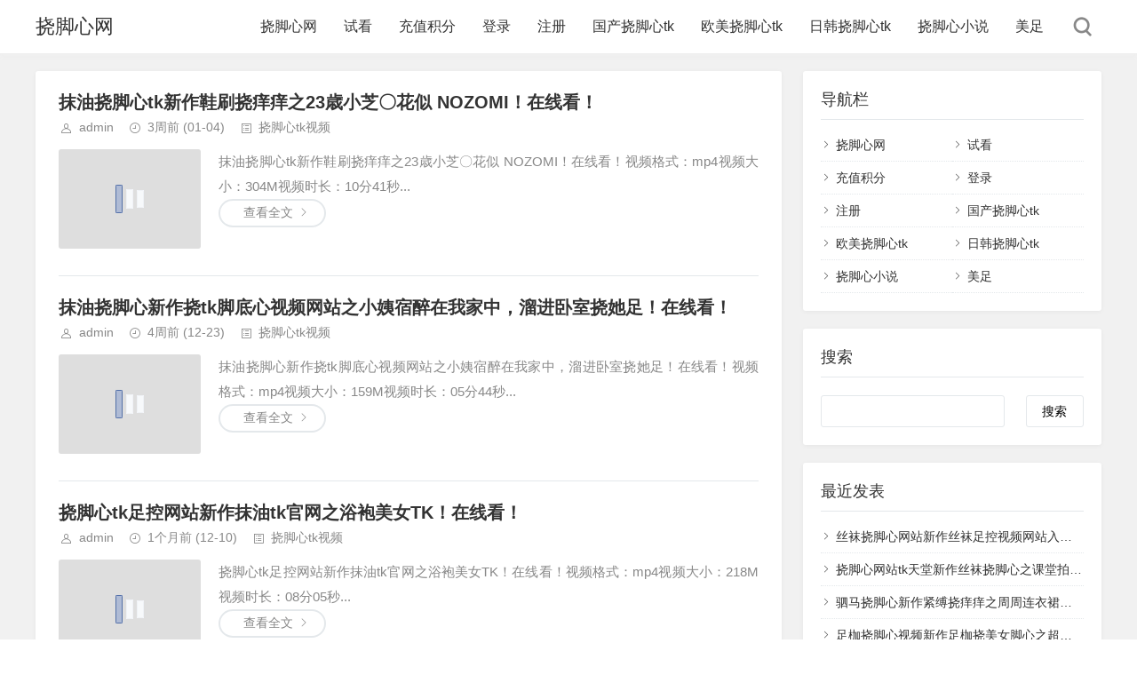

--- FILE ---
content_type: text/html; charset=utf-8
request_url: https://www.zzmtm.com/tags-495.html
body_size: 6580
content:
<!DOCTYPE html>
<html xml:lang="zh-Hans" lang="zh-Hans">
<head>
    <meta charset="utf-8">
    <meta name="theme" content="拓源主题,toyean.com">
    <meta http-equiv="X-UA-Compatible" content="ie=edge">
    <meta name="renderer" content="webkit">
    <meta name="viewport" content="width=device-width,minimum-scale=1,initial-scale=1">
    <title>抹油tk-挠脚心网</title>
    <meta name="keywords" content="抹油tk">
    <link rel="shortcut icon" href="https://www.zzmtm.com/zb_users/theme/tpure/style/images/favicon.ico" type="image/x-icon">
    <meta name="generator" content="Z-BlogPHP 1.7.4">
    <link rel="stylesheet" rev="stylesheet" href="https://www.zzmtm.com/zb_users/theme/tpure/style/style.css?v=5.0.5" type="text/css" media="all">
    <script src="https://www.zzmtm.com/zb_system/script/jquery-latest.min.js"></script>
    <script src="https://www.zzmtm.com/zb_system/script/zblogphp.js"></script>
    <script src="https://www.zzmtm.com/zb_system/script/c_html_js_add.php"></script>
    <script src="https://www.zzmtm.com/zb_users/theme/tpure/script/common.js?v=5.0.5"></script>
    <script>window.tpure={linkblank:true,qrsize:70,viewallstyle:1,viewallheight:'1000',lazyload:true,setnightstart:'1',setnightover:'1',singlekey:true,pagekey:true,tfontsize:true,fixsidebar:true,fixsidebarstyle:'0',removep:true,backtotop:true,backtotopvalue:0,version:'5.0.5'}</script>
    
<style>
.ad1{display:inline;}
.ad2{display:inline;}
.ad3{display:inline;}
.ad4{display:inline;}
.ad5{display:inline;}
.ad6{display:inline;}
.ad7{display:inline;}
.ad8{display:inline;}
.ad9{display:inline;}
.ad10{display:inline;}
@media only screen and (max-width:1080px) {
.ad1{display:inline;}
.ad2{display:inline;}
.ad3{display:inline;}
.ad4{display:inline;}
.ad5{display:inline;}
.ad6{display:inline;}
.ad7{display:inline;}
.ad8{display:inline;}
.ad9{display:inline;}
.ad10{display:inline;}
}
</style>
	
	<script src="https://www.zzmtm.com/zb_users/plugin/YtUser/style/js/wind.js"></script>
<link href="https://www.zzmtm.com/zb_users/plugin/follow_nav_pro/font-awesome-4.7.0/css/font-awesome.min.css" type="text/css" rel="stylesheet"><style>.dibunav_pro{display: none;}
  @media screen and (max-width:1000px) {body{padding-bottom:56px;}.dibunav_pro{background:#fafafa;padding:7px 0 2px 0;width:100%;position:fixed;left:0;bottom:0;display:block;z-index:100;border-top:1px solid #dddddd;}.dibunav_pro ul{display:flex;}.dibunav_pro ul li{flex:1;text-align:center;list-style-type:none;margin:0px;padding:0px;}.dibunav_pro ul li span{display:block;color:#333;font-size:14px;line-height:20px;}.dibunav_pro a{color:#000;text-decoration:none;}.dibunav_pro *{padding:0;margin:0;list-style:none;font-weight:normal;}.dibunav_pro ul li i.fa{font-size:1.8em;}}</style>

<script src="https://www.zzmtm.com/zb_users/plugin/bzspbfq/js/plyr.js"></script>
<link rel="stylesheet" href="https://www.zzmtm.com/zb_users/plugin/bzspbfq/js/plyr.css">

</head>
<body class="lll-xzb-ufe tag">
<div class="lll-cbe-tha wrapper">
    <div class="lll-cwj-cml header fixed">
    <div class="lll-git-jtq wrap">
        <div class="lll-cqp-ymm logo"><h1 class="lll-fwz-hzk name"><a href="https://www.zzmtm.com/">挠脚心网</a></h1></div>
        <div class="lll-mbl-rvt head">
            <div class="lll-rxp-bac menuico"><span></span><span></span><span></span></div>
            <div class="lll-mhk-grd menu">
                <ul>
                    <li class="lll-ksb-lns navbar-item"><a href="/" title="挠脚心网">挠脚心网</a></li><li class="lll-ksb-lns navbar-item"><a href="/category/skbk.html" title="试看">试看</a></li><li class="lll-ksb-lns navbar-item"><a href="/3574.html" title="充值积分">充值积分</a></li><li class="lll-ksb-lns navbar-item"><a href="/user/Login.html" title="登录">登录</a></li><li class="lll-ksb-lns navbar-item"><a href="/user/Register.html" title="注册">注册</a></li><li class="lll-ksb-lns navbar-item"><a href="/tags-4.html" title="国产挠脚心tk">国产挠脚心tk</a></li><li class="lll-ksb-lns navbar-item"><a href="/tags-382.html" title="欧美挠脚心tk">欧美挠脚心tk</a></li><li class="lll-ksb-lns navbar-item"><a href="/tags-385.html" title="日韩挠脚心tk">日韩挠脚心tk</a></li><li class="lll-ksb-lns navbar-item"><a href="/category/njxxs.html" title="挠脚心小说">挠脚心小说</a></li><li class="lll-ksb-lns navbar-item"><a href="/category/mjzk.html" title="美足">美足</a></li>
                </ul>
                <div class="lll-wfn-eqa schico statefixed">
                    <a href="javascript:;"></a>
                    <div class="lll-bww-bev schfixed">
                        <form method="post" name="search" action="https://www.zzmtm.com/zb_system/cmd.php?act=search">
                            <input type="text" name="q" placeholder="搜索..." autocomplete="off" class="lll-lrx-xis schinput">
                            <button type="submit" class="lll-qzq-far btn"></button>
                        </form>
                    </div>
                </div>
                <form method="post" name="search" action="https://www.zzmtm.com/zb_system/cmd.php?act=search" class="lll-hnz-suq sch-m">
                    <input type="text" name="q" placeholder="搜索..." autocomplete="off" class="lll-lrx-xis schinput">
                    <button type="submit" class="lll-qzq-far btn"></button>
                </form>
            </div>
        </div>
    </div>
</div>    <div class="lll-vqw-jun main fixed">
                <div class="lll-pay-ofc mask"></div>
        <div class="lll-git-jtq wrap">
                        <div id="sticky">
                <div class="lll-bif-zfn content listcon">
                                        <div class="lll-jyq-qid block custom large">
                                                                                                                                <div class="lll-vcz-esn post item">
    <h2><a href="https://www.zzmtm.com/post/8919.html" target="_blank">抹油挠脚心tk新作鞋刷挠痒痒之23歳小芝〇花似 NOZOMI！在线看！</a></h2>
    <div class="lll-nnd-kru info">
        <span class="lll-fgv-eva user"><a href="https://www.zzmtm.com/author-1.html" rel="nofollow">admin</a></span><span class="lll-gqc-olu date">3周前<span class="lll-viv-hxf datetime"> (01-04)</span></span><span class="lll-zpa-ztc cate"><a href="https://www.zzmtm.com/category/ntxtk.html">挠脚心tk视频</a></span>    </div>
    <div class="lll-sgq-psm postimg"><a href="https://www.zzmtm.com/post/8919.html" target="_blank"><img src="https://www.zzmtm.com/zb_users/theme/tpure/style/images/lazyload.png" data-original="https://www.zzmtm.com/zb_users/upload/2025/12/202512311767153695298322.webp" class="lll-eip-rsz lazyload" alt="抹油挠脚心tk新作鞋刷挠痒痒之23歳小芝〇花似 NOZOMI！在线看！"></a></div>        <div class="lll-hqm-jpl intro isimg">
                                                        抹油挠脚心tk新作鞋刷挠痒痒之23歳小芝〇花似 NOZOMI！在线看！视频格式：mp4视频大小：304M视频时长：10分41秒...            </div>
    <div><a href="https://www.zzmtm.com/post/8919.html" target="_blank" class="lll-egr-bgx readmore">查看全文</a></div></div>                                                                                                            <div class="lll-vcz-esn post item">
    <h2><a href="https://www.zzmtm.com/post/8899.html" target="_blank">抹油挠脚心新作挠tk脚底心视频网站之小姨宿醉在我家中，溜进卧室挠她足！在线看！</a></h2>
    <div class="lll-nnd-kru info">
        <span class="lll-fgv-eva user"><a href="https://www.zzmtm.com/author-1.html" rel="nofollow">admin</a></span><span class="lll-gqc-olu date">4周前<span class="lll-viv-hxf datetime"> (12-23)</span></span><span class="lll-zpa-ztc cate"><a href="https://www.zzmtm.com/category/ntxtk.html">挠脚心tk视频</a></span>    </div>
    <div class="lll-sgq-psm postimg"><a href="https://www.zzmtm.com/post/8899.html" target="_blank"><img src="https://www.zzmtm.com/zb_users/theme/tpure/style/images/lazyload.png" data-original="https://www.zzmtm.com/zb_users/upload/2025/12/202512141765683069832274.webp" class="lll-eip-rsz lazyload" alt="抹油挠脚心新作挠tk脚底心视频网站之小姨宿醉在我家中，溜进卧室挠她足！在线看！"></a></div>        <div class="lll-hqm-jpl intro isimg">
                                                        抹油挠脚心新作挠tk脚底心视频网站之小姨宿醉在我家中，溜进卧室挠她足！在线看！视频格式：mp4视频大小：159M视频时长：05分44秒...            </div>
    <div><a href="https://www.zzmtm.com/post/8899.html" target="_blank" class="lll-egr-bgx readmore">查看全文</a></div></div>                                                                                                            <div class="lll-vcz-esn post item">
    <h2><a href="https://www.zzmtm.com/post/8878.html" target="_blank">挠脚心tk足控网站新作抹油tk官网之浴袍美女TK！在线看！</a></h2>
    <div class="lll-nnd-kru info">
        <span class="lll-fgv-eva user"><a href="https://www.zzmtm.com/author-1.html" rel="nofollow">admin</a></span><span class="lll-gqc-olu date">1个月前<span class="lll-viv-hxf datetime"> (12-10)</span></span><span class="lll-zpa-ztc cate"><a href="https://www.zzmtm.com/category/ntxtk.html">挠脚心tk视频</a></span>    </div>
    <div class="lll-sgq-psm postimg"><a href="https://www.zzmtm.com/post/8878.html" target="_blank"><img src="https://www.zzmtm.com/zb_users/theme/tpure/style/images/lazyload.png" data-original="https://www.zzmtm.com/zb_users/upload/2025/12/202512081765181232385351.webp" class="lll-eip-rsz lazyload" alt="挠脚心tk足控网站新作抹油tk官网之浴袍美女TK！在线看！"></a></div>        <div class="lll-hqm-jpl intro isimg">
                                                        挠脚心tk足控网站新作抹油tk官网之浴袍美女TK！在线看！视频格式：mp4视频大小：218M视频时长：08分05秒...            </div>
    <div><a href="https://www.zzmtm.com/post/8878.html" target="_blank" class="lll-egr-bgx readmore">查看全文</a></div></div>                                                                                                            <div class="lll-vcz-esn post item">
    <h2><a href="https://www.zzmtm.com/post/8867.html" target="_blank">国产tk天堂挠脚心网新作抹油挠脚心之酒店tk怕痒爱笑穿着性感的女孩！在线看！</a></h2>
    <div class="lll-nnd-kru info">
        <span class="lll-fgv-eva user"><a href="https://www.zzmtm.com/author-1.html" rel="nofollow">admin</a></span><span class="lll-gqc-olu date">2个月前<span class="lll-viv-hxf datetime"> (12-03)</span></span><span class="lll-zpa-ztc cate"><a href="https://www.zzmtm.com/category/ntxtk.html">挠脚心tk视频</a></span>    </div>
    <div class="lll-sgq-psm postimg"><a href="https://www.zzmtm.com/post/8867.html" target="_blank"><img src="https://www.zzmtm.com/zb_users/theme/tpure/style/images/lazyload.png" data-original="https://www.zzmtm.com/zb_users/upload/2025/12/202512021764663386795779.webp" class="lll-eip-rsz lazyload" alt="国产tk天堂挠脚心网新作抹油挠脚心之酒店tk怕痒爱笑穿着性感的女孩！在线看！"></a></div>        <div class="lll-hqm-jpl intro isimg">
                                                        国产tk天堂挠脚心网新作抹油挠脚心之酒店tk怕痒爱笑穿着性感的女孩！在线看！视频格式：mp4视频大小：0.98G视频时长：37分06秒...            </div>
    <div><a href="https://www.zzmtm.com/post/8867.html" target="_blank" class="lll-egr-bgx readmore">查看全文</a></div></div>                                                                                                            <div class="lll-vcz-esn post item">
    <h2><a href="https://www.zzmtm.com/post/8861.html" target="_blank">国产tk天堂挠脚心网新作之红润玉足被抹油挠脚心！在线看！</a></h2>
    <div class="lll-nnd-kru info">
        <span class="lll-fgv-eva user"><a href="https://www.zzmtm.com/author-1.html" rel="nofollow">admin</a></span><span class="lll-gqc-olu date">2个月前<span class="lll-viv-hxf datetime"> (11-27)</span></span><span class="lll-zpa-ztc cate"><a href="https://www.zzmtm.com/category/ntxtk.html">挠脚心tk视频</a></span>    </div>
    <div class="lll-sgq-psm postimg"><a href="https://www.zzmtm.com/post/8861.html" target="_blank"><img src="https://www.zzmtm.com/zb_users/theme/tpure/style/images/lazyload.png" data-original="https://www.zzmtm.com/zb_users/upload/2025/11/202511251764072019614892.webp" class="lll-eip-rsz lazyload" alt="国产tk天堂挠脚心网新作之红润玉足被抹油挠脚心！在线看！"></a></div>        <div class="lll-hqm-jpl intro isimg">
                                                        国产tk天堂挠脚心网新作之红润玉足被抹油挠脚心！在线看！视频格式：mp4视频大小：1.12G视频时长：42分19秒...            </div>
    <div><a href="https://www.zzmtm.com/post/8861.html" target="_blank" class="lll-egr-bgx readmore">查看全文</a></div></div>                                                                                                            <div class="lll-vcz-esn post item">
    <h2><a href="https://www.zzmtm.com/post/8843.html" target="_blank">行乐原创新作tk足枷挠脚心官网抹油挠脚心之高中毕业生全身tk白袜黑丝裸足笑到岔气！在线看！</a></h2>
    <div class="lll-nnd-kru info">
        <span class="lll-fgv-eva user"><a href="https://www.zzmtm.com/author-1.html" rel="nofollow">admin</a></span><span class="lll-gqc-olu date">2个月前<span class="lll-viv-hxf datetime"> (11-15)</span></span><span class="lll-zpa-ztc cate"><a href="https://www.zzmtm.com/category/ntxtk.html">挠脚心tk视频</a></span>    </div>
    <div class="lll-sgq-psm postimg"><a href="https://www.zzmtm.com/post/8843.html" target="_blank"><img src="https://www.zzmtm.com/zb_users/theme/tpure/style/images/lazyload.png" data-original="https://www.zzmtm.com/zb_users/upload/2025/11/202511111762834031110301.webp" class="lll-eip-rsz lazyload" alt="行乐原创新作tk足枷挠脚心官网抹油挠脚心之高中毕业生全身tk白袜黑丝裸足笑到岔气！在线看！"></a></div>        <div class="lll-hqm-jpl intro isimg">
                                                        行乐原创新作tk足枷挠脚心官网抹油挠脚心之高中毕业生全身tk白袜黑丝裸足笑到岔气！在线看！视频格式：mp4视频大小：1.53G视频时长：55分33秒...            </div>
    <div><a href="https://www.zzmtm.com/post/8843.html" target="_blank" class="lll-egr-bgx readmore">查看全文</a></div></div>                                                                                                            <div class="lll-vcz-esn post item">
    <h2><a href="https://www.zzmtm.com/post/8802.html" target="_blank">中国挠脚心网站新作抹油挠脚心之小可原创嫩滑玉足JK秒变性感魅魔陈婷！在线看！</a></h2>
    <div class="lll-nnd-kru info">
        <span class="lll-fgv-eva user"><a href="https://www.zzmtm.com/author-1.html" rel="nofollow">admin</a></span><span class="lll-gqc-olu date">3个月前<span class="lll-viv-hxf datetime"> (10-27)</span></span><span class="lll-zpa-ztc cate"><a href="https://www.zzmtm.com/category/ntxtk.html">挠脚心tk视频</a></span>    </div>
    <div class="lll-sgq-psm postimg"><a href="https://www.zzmtm.com/post/8802.html" target="_blank"><img src="https://www.zzmtm.com/zb_users/theme/tpure/style/images/lazyload.png" data-original="https://www.zzmtm.com/zb_users/upload/2025/10/202510171760669651518781.webp" class="lll-eip-rsz lazyload" alt="中国挠脚心网站新作抹油挠脚心之小可原创嫩滑玉足JK秒变性感魅魔陈婷！在线看！"></a></div>        <div class="lll-hqm-jpl intro isimg">
                                                        中国挠脚心网站新作抹油挠脚心之小可原创嫩滑玉足JK秒变性感魅魔陈婷！在线看！视频格式：mp4视频大小：1.76G视频时长：65分08秒...            </div>
    <div><a href="https://www.zzmtm.com/post/8802.html" target="_blank" class="lll-egr-bgx readmore">查看全文</a></div></div>                                                                                                            <div class="lll-vcz-esn post item">
    <h2><a href="https://www.zzmtm.com/post/8677.html" target="_blank">挠脚心网站大全新作抹油挠脚心之足底按摩tk！在线看！</a></h2>
    <div class="lll-nnd-kru info">
        <span class="lll-fgv-eva user"><a href="https://www.zzmtm.com/author-1.html" rel="nofollow">admin</a></span><span class="lll-gqc-olu date">6个月前<span class="lll-viv-hxf datetime"> (08-06)</span></span><span class="lll-zpa-ztc cate"><a href="https://www.zzmtm.com/category/ntxtk.html">挠脚心tk视频</a></span>    </div>
    <div class="lll-sgq-psm postimg"><a href="https://www.zzmtm.com/post/8677.html" target="_blank"><img src="https://www.zzmtm.com/zb_users/theme/tpure/style/images/lazyload.png" data-original="https://www.zzmtm.com/zb_users/upload/2025/08/202508051754398204855995.webp" class="lll-eip-rsz lazyload" alt="挠脚心网站大全新作抹油挠脚心之足底按摩tk！在线看！"></a></div>        <div class="lll-hqm-jpl intro isimg">
                                                        挠脚心网站大全新作抹油挠脚心之足底按摩tk！在线看！视频格式：mp4视频大小：316M视频时长：11分14秒...            </div>
    <div><a href="https://www.zzmtm.com/post/8677.html" target="_blank" class="lll-egr-bgx readmore">查看全文</a></div></div>                                                                                                            <div class="lll-vcz-esn post item">
    <h2><a href="https://www.zzmtm.com/post/8665.html" target="_blank">挠脚心网站大全抹油挠脚心新作之喵喵玉足挠！在线看！</a></h2>
    <div class="lll-nnd-kru info">
        <span class="lll-fgv-eva user"><a href="https://www.zzmtm.com/author-1.html" rel="nofollow">admin</a></span><span class="lll-gqc-olu date">6个月前<span class="lll-viv-hxf datetime"> (07-31)</span></span><span class="lll-zpa-ztc cate"><a href="https://www.zzmtm.com/category/ntxtk.html">挠脚心tk视频</a></span>    </div>
    <div class="lll-sgq-psm postimg"><a href="https://www.zzmtm.com/post/8665.html" target="_blank"><img src="https://www.zzmtm.com/zb_users/theme/tpure/style/images/lazyload.png" data-original="https://www.zzmtm.com/zb_users/upload/2025/07/202507291753779930804892.webp" class="lll-eip-rsz lazyload" alt="挠脚心网站大全抹油挠脚心新作之喵喵玉足挠！在线看！"></a></div>        <div class="lll-hqm-jpl intro isimg">
                                                        挠脚心网站大全抹油挠脚心新作之喵喵玉足挠！在线看！视频格式：mp4视频大小：121M视频时长：05分01秒...            </div>
    <div><a href="https://www.zzmtm.com/post/8665.html" target="_blank" class="lll-egr-bgx readmore">查看全文</a></div></div>                                                                                                            <div class="lll-vcz-esn post item">
    <h2><a href="https://www.zzmtm.com/post/8624.html" target="_blank">国产挠脚心网站新作抹油tk之丘山大大约现小美实录TK！在线看！</a></h2>
    <div class="lll-nnd-kru info">
        <span class="lll-fgv-eva user"><a href="https://www.zzmtm.com/author-1.html" rel="nofollow">admin</a></span><span class="lll-gqc-olu date">6个月前<span class="lll-viv-hxf datetime"> (07-24)</span></span><span class="lll-zpa-ztc cate"><a href="https://www.zzmtm.com/category/ntxtk.html">挠脚心tk视频</a></span>    </div>
    <div class="lll-sgq-psm postimg"><a href="https://www.zzmtm.com/post/8624.html" target="_blank"><img src="https://www.zzmtm.com/zb_users/theme/tpure/style/images/lazyload.png" data-original="https://www.zzmtm.com/zb_users/upload/2025/07/202507241753339123867812.webp" class="lll-eip-rsz lazyload" alt="国产挠脚心网站新作抹油tk之丘山大大约现小美实录TK！在线看！"></a></div>        <div class="lll-hqm-jpl intro isimg">
                                                        国产挠脚心网站新作抹油tk之丘山大大约现小美实录TK！在线看！视频格式：mp4视频大小：1.69G视频时长：61分51秒...            </div>
    <div><a href="https://www.zzmtm.com/post/8624.html" target="_blank" class="lll-egr-bgx readmore">查看全文</a></div></div>                                                                                                </div>
                                        <div class="lll-lbq-wbo pagebar">
                                            <a href="https://www.zzmtm.com/tags-495.html" class="lll-bzv-brw m">首页</a>
                            <span class="lll-asy-rla now-page">1</span>
                            <span class="lll-xnx-ueg next-page"><a href="https://www.zzmtm.com/tags-495_2.html">2</a></span>
                    		<a href="https://www.zzmtm.com/tags-495_3.html">3</a>
                    		<a href="https://www.zzmtm.com/tags-495_4.html">4</a>
                            <a href="https://www.zzmtm.com/tags-495_2.html" class="lll-bzv-brw m">下页</a>
                            <a href="https://www.zzmtm.com/tags-495_4.html" class="lll-bzv-brw m">尾页</a>
                                </div>
                                    </div>
                <div class="lll-ray-sab sidebar fixed">
                                        
<dl id="divNavBar" class="lll-oqy-bcf sidebox">
    <dt class="lll-jcw-nms sidetitle">导航栏</dt>    <dd>
        				<ul><li class="lll-ksb-lns navbar-item"><a href="/" title="挠脚心网">挠脚心网</a></li><li class="lll-ksb-lns navbar-item"><a href="/category/skbk.html" title="试看">试看</a></li><li class="lll-ksb-lns navbar-item"><a href="/3574.html" title="充值积分">充值积分</a></li><li class="lll-ksb-lns navbar-item"><a href="/user/Login.html" title="登录">登录</a></li><li class="lll-ksb-lns navbar-item"><a href="/user/Register.html" title="注册">注册</a></li><li class="lll-ksb-lns navbar-item"><a href="/tags-4.html" title="国产挠脚心tk">国产挠脚心tk</a></li><li class="lll-ksb-lns navbar-item"><a href="/tags-382.html" title="欧美挠脚心tk">欧美挠脚心tk</a></li><li class="lll-ksb-lns navbar-item"><a href="/tags-385.html" title="日韩挠脚心tk">日韩挠脚心tk</a></li><li class="lll-ksb-lns navbar-item"><a href="/category/njxxs.html" title="挠脚心小说">挠脚心小说</a></li><li class="lll-ksb-lns navbar-item"><a href="/category/mjzk.html" title="美足">美足</a></li></ul>
		    </dd>
</dl><dl id="divSearchPanel" class="lll-oqy-bcf sidebox">
    <dt class="lll-jcw-nms sidetitle">搜索</dt>    <dd>
        		<div><form name="search" method="post" action="https://www.zzmtm.com/zb_system/cmd.php?act=search"><label><span style="position:absolute;color:transparent;z-index:-9999;">Search</span><input type="text" name="q" size="11"></label> <input type="submit" value="搜索"></form></div>
				    </dd>
</dl><dl id="divPrevious" class="lll-oqy-bcf sidebox">
    <dt class="lll-jcw-nms sidetitle">最近发表</dt>    <dd>
        				<ul><li><a title="丝袜挠脚心网站新作丝袜足控视频网站入口之 Chinese female doctor wears ！在线看！" href="https://www.zzmtm.com/post/8957.html">丝袜挠脚心网站新作丝袜足控视频网站入口之 Chinese female doctor wears ！在线看！</a></li>
<li><a title="挠脚心网站tk天堂新作丝袜挠脚心之课堂拍摄，把玩后排女同学脚脚！在线看！" href="https://www.zzmtm.com/post/8956.html">挠脚心网站tk天堂新作丝袜挠脚心之课堂拍摄，把玩后排女同学脚脚！在线看！</a></li>
<li><a title="驷马挠脚心新作紧缚挠痒痒之周周连衣裙白袜tk采访！在线看！" href="https://www.zzmtm.com/post/8955.html">驷马挠脚心新作紧缚挠痒痒之周周连衣裙白袜tk采访！在线看！</a></li>
<li><a title="足枷挠脚心视频新作足枷挠美女脚心之超级敏感素人5，怕痒程度圈内最高！在线看！" href="https://www.zzmtm.com/post/8954.html">足枷挠脚心视频新作足枷挠美女脚心之超级敏感素人5，怕痒程度圈内最高！在线看！</a></li>
<li><a title="挠脚心视频网站新作玉足tk一一视频丨vk在线观看之贝贝生活系列10-tk恋足！在线看！" href="https://www.zzmtm.com/post/8953.html">挠脚心视频网站新作玉足tk一一视频丨vk在线观看之贝贝生活系列10-tk恋足！在线看！</a></li>
<li><a title="欧美挠脚心tickling网站新作国外欧美tickling网站之超级敏感素人6，怕痒程度圈内最高！！在线看！" href="https://www.zzmtm.com/post/8951.html">欧美挠脚心tickling网站新作国外欧美tickling网站之超级敏感素人6，怕痒程度圈内最高！！在线看！</a></li>
<li><a title="老虎凳挠脚心新作打脚心网站之小遥老虎凳！在线看！" href="https://www.zzmtm.com/post/8950.html">老虎凳挠脚心新作打脚心网站之小遥老虎凳！在线看！</a></li>
<li><a title="中国挠脚心网站新作vk足枷固定挠脚心之女大模特！在线看！" href="https://www.zzmtm.com/post/8944.html">中国挠脚心网站新作vk足枷固定挠脚心之女大模特！在线看！</a></li>
<li><a title="tk-足枷挠脚心网站新作smile原创抹油挠脚心之大一新生小语！在线看！" href="https://www.zzmtm.com/post/8943.html">tk-足枷挠脚心网站新作smile原创抹油挠脚心之大一新生小语！在线看！</a></li>
<li><a title="足枷tickle挠痒痒新作抹油固定tk视频丨vk之云南大长褪小美！在线看！" href="https://www.zzmtm.com/post/8942.html">足枷tickle挠痒痒新作抹油固定tk视频丨vk之云南大长褪小美！在线看！</a></li>
</ul>
		    </dd>
</dl><dl id="divTags" class="lll-oqy-bcf sidebox">
    <dt class="lll-jcw-nms sidetitle">标签列表</dt>    <dd>
        				<ul><li><a title="挠脚心" href="https://www.zzmtm.com/tags-4.html">挠脚心<span class="lll-jzw-rlw tag-count"> (347)</span></a></li>

<li><a title="挠脚心vk" href="https://www.zzmtm.com/tags-10.html">挠脚心vk<span class="lll-jzw-rlw tag-count"> (345)</span></a></li>

<li><a title="小迪tk" href="https://www.zzmtm.com/tags-11.html">小迪tk<span class="lll-jzw-rlw tag-count"> (3)</span></a></li>

<li><a title="小迪挠脚心" href="https://www.zzmtm.com/tags-12.html">小迪挠脚心<span class="lll-jzw-rlw tag-count"> (3)</span></a></li>

<li><a title="小迪原创tk" href="https://www.zzmtm.com/tags-13.html">小迪原创tk<span class="lll-jzw-rlw tag-count"> (3)</span></a></li>

<li><a title="小迪tk挠脚心" href="https://www.zzmtm.com/tags-14.html">小迪tk挠脚心<span class="lll-jzw-rlw tag-count"> (3)</span></a></li>

<li><a title="mumuzi原创tk" href="https://www.zzmtm.com/tags-100.html">mumuzi原创tk<span class="lll-jzw-rlw tag-count"> (1)</span></a></li>

<li><a title="mumuzi挠脚心" href="https://www.zzmtm.com/tags-101.html">mumuzi挠脚心<span class="lll-jzw-rlw tag-count"> (1)</span></a></li>

<li><a title="mumuzi原创" href="https://www.zzmtm.com/tags-102.html">mumuzi原创<span class="lll-jzw-rlw tag-count"> (1)</span></a></li>

<li><a title="mumuzi" href="https://www.zzmtm.com/tags-103.html">mumuzi<span class="lll-jzw-rlw tag-count"> (1)</span></a></li>

<li><a title="熊大tk" href="https://www.zzmtm.com/tags-120.html">熊大tk<span class="lll-jzw-rlw tag-count"> (2)</span></a></li>

<li><a title="熊大挠脚心" href="https://www.zzmtm.com/tags-121.html">熊大挠脚心<span class="lll-jzw-rlw tag-count"> (2)</span></a></li>

<li><a title="熊大原创" href="https://www.zzmtm.com/tags-122.html">熊大原创<span class="lll-jzw-rlw tag-count"> (2)</span></a></li>

<li><a title="熊大tickle" href="https://www.zzmtm.com/tags-123.html">熊大tickle<span class="lll-jzw-rlw tag-count"> (2)</span></a></li>

<li><a title="澳门映画tk" href="https://www.zzmtm.com/tags-131.html">澳门映画tk<span class="lll-jzw-rlw tag-count"> (2)</span></a></li>

<li><a title="澳门映画挠脚心" href="https://www.zzmtm.com/tags-132.html">澳门映画挠脚心<span class="lll-jzw-rlw tag-count"> (2)</span></a></li>

<li><a title="澳门映画原创" href="https://www.zzmtm.com/tags-133.html">澳门映画原创<span class="lll-jzw-rlw tag-count"> (2)</span></a></li>

<li><a title="澳门映画" href="https://www.zzmtm.com/tags-134.html">澳门映画<span class="lll-jzw-rlw tag-count"> (2)</span></a></li>

<li><a title="南国足艺tk" href="https://www.zzmtm.com/tags-135.html">南国足艺tk<span class="lll-jzw-rlw tag-count"> (1)</span></a></li>

<li><a title="南国足艺挠脚心" href="https://www.zzmtm.com/tags-136.html">南国足艺挠脚心<span class="lll-jzw-rlw tag-count"> (1)</span></a></li>

<li><a title="南国足艺原创" href="https://www.zzmtm.com/tags-137.html">南国足艺原创<span class="lll-jzw-rlw tag-count"> (1)</span></a></li>

<li><a title="南国足艺" href="https://www.zzmtm.com/tags-138.html">南国足艺<span class="lll-jzw-rlw tag-count"> (1)</span></a></li>

<li><a title="逍遥tk" href="https://www.zzmtm.com/tags-139.html">逍遥tk<span class="lll-jzw-rlw tag-count"> (3)</span></a></li>

<li><a title="逍遥挠脚心" href="https://www.zzmtm.com/tags-140.html">逍遥挠脚心<span class="lll-jzw-rlw tag-count"> (3)</span></a></li>

<li><a title="逍遥原创" href="https://www.zzmtm.com/tags-141.html">逍遥原创<span class="lll-jzw-rlw tag-count"> (3)</span></a></li>

<li><a title="逍遥tickle" href="https://www.zzmtm.com/tags-142.html">逍遥tickle<span class="lll-jzw-rlw tag-count"> (3)</span></a></li>

<li><a title="新月tk" href="https://www.zzmtm.com/tags-147.html">新月tk<span class="lll-jzw-rlw tag-count"> (1)</span></a></li>

<li><a title="新月挠脚心" href="https://www.zzmtm.com/tags-148.html">新月挠脚心<span class="lll-jzw-rlw tag-count"> (1)</span></a></li>

<li><a title="新月原创" href="https://www.zzmtm.com/tags-149.html">新月原创<span class="lll-jzw-rlw tag-count"> (1)</span></a></li>

<li><a title="新月tickle" href="https://www.zzmtm.com/tags-150.html">新月tickle<span class="lll-jzw-rlw tag-count"> (1)</span></a></li>

<li><a title="咕咕精tk" href="https://www.zzmtm.com/tags-151.html">咕咕精tk<span class="lll-jzw-rlw tag-count"> (2)</span></a></li>

<li><a title="咕咕精挠脚心" href="https://www.zzmtm.com/tags-152.html">咕咕精挠脚心<span class="lll-jzw-rlw tag-count"> (2)</span></a></li>

<li><a title="咕咕精" href="https://www.zzmtm.com/tags-153.html">咕咕精<span class="lll-jzw-rlw tag-count"> (2)</span></a></li>

<li><a title="子衿tk" href="https://www.zzmtm.com/tags-246.html">子衿tk<span class="lll-jzw-rlw tag-count"> (1)</span></a></li>

<li><a title="子衿挠脚心" href="https://www.zzmtm.com/tags-247.html">子衿挠脚心<span class="lll-jzw-rlw tag-count"> (1)</span></a></li>

<li><a title="老虎凳tk" href="https://www.zzmtm.com/tags-362.html">老虎凳tk<span class="lll-jzw-rlw tag-count"> (10)</span></a></li>

<li><a title="老虎凳挠脚心" href="https://www.zzmtm.com/tags-363.html">老虎凳挠脚心<span class="lll-jzw-rlw tag-count"> (10)</span></a></li>

<li><a title="老虎凳原创" href="https://www.zzmtm.com/tags-364.html">老虎凳原创<span class="lll-jzw-rlw tag-count"> (10)</span></a></li>

<li><a title="老虎凳tickle" href="https://www.zzmtm.com/tags-365.html">老虎凳tickle<span class="lll-jzw-rlw tag-count"> (10)</span></a></li>

<li><a title="足枷tk" href="https://www.zzmtm.com/tags-366.html">足枷tk<span class="lll-jzw-rlw tag-count"> (55)</span></a></li>

<li><a title="足枷挠脚心" href="https://www.zzmtm.com/tags-367.html">足枷挠脚心<span class="lll-jzw-rlw tag-count"> (59)</span></a></li>

<li><a title="足枷原创" href="https://www.zzmtm.com/tags-368.html">足枷原创<span class="lll-jzw-rlw tag-count"> (46)</span></a></li>

<li><a title="足枷tickle" href="https://www.zzmtm.com/tags-369.html">足枷tickle<span class="lll-jzw-rlw tag-count"> (46)</span></a></li>

<li><a title="足盒tk" href="https://www.zzmtm.com/tags-374.html">足盒tk<span class="lll-jzw-rlw tag-count"> (8)</span></a></li>

<li><a title="足盒挠脚心" href="https://www.zzmtm.com/tags-375.html">足盒挠脚心<span class="lll-jzw-rlw tag-count"> (6)</span></a></li>

<li><a title="足盒原创" href="https://www.zzmtm.com/tags-376.html">足盒原创<span class="lll-jzw-rlw tag-count"> (2)</span></a></li>

<li><a title="足盒tickle" href="https://www.zzmtm.com/tags-377.html">足盒tickle<span class="lll-jzw-rlw tag-count"> (3)</span></a></li>

<li><a title="挠脚心网站" href="https://www.zzmtm.com/tags-378.html">挠脚心网站<span class="lll-jzw-rlw tag-count"> (200)</span></a></li>

<li><a title="tk挠脚心" href="https://www.zzmtm.com/tags-379.html">tk挠脚心<span class="lll-jzw-rlw tag-count"> (206)</span></a></li>

<li><a title="挠脚心视频" href="https://www.zzmtm.com/tags-380.html">挠脚心视频<span class="lll-jzw-rlw tag-count"> (200)</span></a></li>

<li><a title="tickle" href="https://www.zzmtm.com/tags-381.html">tickle<span class="lll-jzw-rlw tag-count"> (47)</span></a></li>

<li><a title="欧美挠脚心" href="https://www.zzmtm.com/tags-382.html">欧美挠脚心<span class="lll-jzw-rlw tag-count"> (38)</span></a></li>

<li><a title="欧美tk" href="https://www.zzmtm.com/tags-383.html">欧美tk<span class="lll-jzw-rlw tag-count"> (38)</span></a></li>

<li><a title="欧美tickle" href="https://www.zzmtm.com/tags-384.html">欧美tickle<span class="lll-jzw-rlw tag-count"> (38)</span></a></li>

<li><a title="日韩挠脚心" href="https://www.zzmtm.com/tags-385.html">日韩挠脚心<span class="lll-jzw-rlw tag-count"> (8)</span></a></li>

<li><a title="日韩tk" href="https://www.zzmtm.com/tags-386.html">日韩tk<span class="lll-jzw-rlw tag-count"> (8)</span></a></li>

<li><a title="日韩tickle" href="https://www.zzmtm.com/tags-387.html">日韩tickle<span class="lll-jzw-rlw tag-count"> (7)</span></a></li>

<li><a title="尘冰原创" href="https://www.zzmtm.com/tags-434.html">尘冰原创<span class="lll-jzw-rlw tag-count"> (7)</span></a></li>

<li><a title="尘冰挠脚心" href="https://www.zzmtm.com/tags-435.html">尘冰挠脚心<span class="lll-jzw-rlw tag-count"> (5)</span></a></li>

<li><a title="尘冰tk" href="https://www.zzmtm.com/tags-436.html">尘冰tk<span class="lll-jzw-rlw tag-count"> (4)</span></a></li>

<li><a title="羽毛挠脚心" href="https://www.zzmtm.com/tags-437.html">羽毛挠脚心<span class="lll-jzw-rlw tag-count"> (6)</span></a></li>

<li><a title="日本挠脚心" href="https://www.zzmtm.com/tags-439.html">日本挠脚心<span class="lll-jzw-rlw tag-count"> (3)</span></a></li>

<li><a title="黑丝挠脚心" href="https://www.zzmtm.com/tags-440.html">黑丝挠脚心<span class="lll-jzw-rlw tag-count"> (9)</span></a></li>

<li><a title="黑丝tk" href="https://www.zzmtm.com/tags-441.html">黑丝tk<span class="lll-jzw-rlw tag-count"> (9)</span></a></li>

<li><a title="白袜挠脚心" href="https://www.zzmtm.com/tags-443.html">白袜挠脚心<span class="lll-jzw-rlw tag-count"> (4)</span></a></li>

<li><a title="白袜tk" href="https://www.zzmtm.com/tags-444.html">白袜tk<span class="lll-jzw-rlw tag-count"> (3)</span></a></li>

<li><a title="紧缚挠脚心" href="https://www.zzmtm.com/tags-445.html">紧缚挠脚心<span class="lll-jzw-rlw tag-count"> (56)</span></a></li>

<li><a title="绳艺挠脚心" href="https://www.zzmtm.com/tags-446.html">绳艺挠脚心<span class="lll-jzw-rlw tag-count"> (9)</span></a></li>

<li><a title="驷马挠脚心" href="https://www.zzmtm.com/tags-451.html">驷马挠脚心<span class="lll-jzw-rlw tag-count"> (35)</span></a></li>

<li><a title="羽毛tk" href="https://www.zzmtm.com/tags-453.html">羽毛tk<span class="lll-jzw-rlw tag-count"> (5)</span></a></li>

<li><a title="黑丝挠痒痒" href="https://www.zzmtm.com/tags-456.html">黑丝挠痒痒<span class="lll-jzw-rlw tag-count"> (7)</span></a></li>

<li><a title="足枷挠痒痒" href="https://www.zzmtm.com/tags-458.html">足枷挠痒痒<span class="lll-jzw-rlw tag-count"> (2)</span></a></li>

<li><a title="老虎凳挠痒痒" href="https://www.zzmtm.com/tags-459.html">老虎凳挠痒痒<span class="lll-jzw-rlw tag-count"> (2)</span></a></li>

<li><a title="紧缚tk" href="https://www.zzmtm.com/tags-460.html">紧缚tk<span class="lll-jzw-rlw tag-count"> (43)</span></a></li>

<li><a title="紧缚挠痒痒" href="https://www.zzmtm.com/tags-461.html">紧缚挠痒痒<span class="lll-jzw-rlw tag-count"> (42)</span></a></li>

<li><a title="尘冰挠痒痒" href="https://www.zzmtm.com/tags-464.html">尘冰挠痒痒<span class="lll-jzw-rlw tag-count"> (2)</span></a></li>

<li><a title="日本tk" href="https://www.zzmtm.com/tags-467.html">日本tk<span class="lll-jzw-rlw tag-count"> (3)</span></a></li>

<li><a title="驷马tk" href="https://www.zzmtm.com/tags-469.html">驷马tk<span class="lll-jzw-rlw tag-count"> (31)</span></a></li>

<li><a title="驷马挠痒痒" href="https://www.zzmtm.com/tags-470.html">驷马挠痒痒<span class="lll-jzw-rlw tag-count"> (30)</span></a></li>

<li><a title="丝袜tk" href="https://www.zzmtm.com/tags-471.html">丝袜tk<span class="lll-jzw-rlw tag-count"> (5)</span></a></li>

<li><a title="丝袜挠脚心" href="https://www.zzmtm.com/tags-472.html">丝袜挠脚心<span class="lll-jzw-rlw tag-count"> (5)</span></a></li>

<li><a title="丝袜挠痒痒" href="https://www.zzmtm.com/tags-473.html">丝袜挠痒痒<span class="lll-jzw-rlw tag-count"> (4)</span></a></li>

<li><a title="日系挠脚心" href="https://www.zzmtm.com/tags-474.html">日系挠脚心<span class="lll-jzw-rlw tag-count"> (5)</span></a></li>

<li><a title="日系tk" href="https://www.zzmtm.com/tags-475.html">日系tk<span class="lll-jzw-rlw tag-count"> (2)</span></a></li>

<li><a title="日系挠痒痒" href="https://www.zzmtm.com/tags-476.html">日系挠痒痒<span class="lll-jzw-rlw tag-count"> (2)</span></a></li>

<li><a title="羽毛挠痒痒" href="https://www.zzmtm.com/tags-477.html">羽毛挠痒痒<span class="lll-jzw-rlw tag-count"> (4)</span></a></li>

<li><a title="吊缚挠脚心" href="https://www.zzmtm.com/tags-478.html">吊缚挠脚心<span class="lll-jzw-rlw tag-count"> (2)</span></a></li>

<li><a title="吊缚tk" href="https://www.zzmtm.com/tags-479.html">吊缚tk<span class="lll-jzw-rlw tag-count"> (2)</span></a></li>

<li><a title="吊缚挠痒痒" href="https://www.zzmtm.com/tags-480.html">吊缚挠痒痒<span class="lll-jzw-rlw tag-count"> (2)</span></a></li>

<li><a title="口球tk" href="https://www.zzmtm.com/tags-484.html">口球tk<span class="lll-jzw-rlw tag-count"> (3)</span></a></li>

<li><a title="口球挠脚心" href="https://www.zzmtm.com/tags-485.html">口球挠脚心<span class="lll-jzw-rlw tag-count"> (3)</span></a></li>

<li><a title="口球挠痒痒" href="https://www.zzmtm.com/tags-486.html">口球挠痒痒<span class="lll-jzw-rlw tag-count"> (3)</span></a></li>

<li><a title="抹油挠脚心" href="https://www.zzmtm.com/tags-494.html">抹油挠脚心<span class="lll-jzw-rlw tag-count"> (21)</span></a></li>

<li><a title="抹油tk" href="https://www.zzmtm.com/tags-495.html">抹油tk<span class="lll-jzw-rlw tag-count"> (21)</span></a></li>

<li><a title="抹油挠痒痒" href="https://www.zzmtm.com/tags-496.html">抹油挠痒痒<span class="lll-jzw-rlw tag-count"> (20)</span></a></li>

<li><a title="打脚心网站" href="https://www.zzmtm.com/tags-588.html">打脚心网站<span class="lll-jzw-rlw tag-count"> (14)</span></a></li>

<li><a title="打脚心网" href="https://www.zzmtm.com/tags-589.html">打脚心网<span class="lll-jzw-rlw tag-count"> (13)</span></a></li>

<li><a title="棉袜挠脚心" href="https://www.zzmtm.com/tags-590.html">棉袜挠脚心<span class="lll-jzw-rlw tag-count"> (2)</span></a></li>

<li><a title="棉袜tk" href="https://www.zzmtm.com/tags-591.html">棉袜tk<span class="lll-jzw-rlw tag-count"> (2)</span></a></li>

</ul>
		    </dd>
</dl>                                    </div>
            </div>
        </div>
    </div>
</div>

<script src="https://www.zzmtm.com/zb_users/plugin/YtUser/style/js/frontend.js"></script>
<div class="lll-lrx-crj dibunav_pro"><ul><li><a href="/category/ntxtk.html"><span><i class="lll-qhm-vjr fa fa-home"></i></span><span>挠脚心网</span></a>
                </li><li><a href="/category/skbk.html"><span><i class="lll-cml-hwx fa fa-eye"></i></span><span>试看板块</span></a>
                </li><li><a rel="nofollow" href="/3574.html"><span><i class="lll-yas-pxl fa fa-compass"></i></span><span>充值积分</span></a>
                </li><li><a rel="nofollow" href="/8416.html"><span><i class="lll-mdy-sqr fa fa-wrench"></i></span><span>无法看问题</span></a>
                </li><li><a rel="nofollow" href="/User/User.html"><span><i class="lll-uky-cth fa fa-address-book"></i></span><span>个人中心</span></a>
                </li></ul></div>
<div class="lll-qev-pgy footer">
	<div class="lll-vpb-scn fademask"></div>
    
</div>
<div class="lll-rwz-oyq edgebar">
</div></body>
</html>
<!--172.35 ms , 10 queries , 6238kb memory , 0 error-->

--- FILE ---
content_type: application/javascript
request_url: https://www.zzmtm.com/zb_users/plugin/bzspbfq/js/plyr.js
body_size: 14618
content:
!function(e,F){"use strict";"object"==typeof module&&"object"==typeof module.exports?module.exports=F(e,document):"function"==typeof define&&define.amd?define([],function(){return F(e,document)}):e.plyr=F(e,document)}("undefined"!=typeof window?window:this,function(e,F){"use strict";function f(){var e,f,a,b=navigator.userAgent,i=navigator.appName,fE=""+parseFloat(navigator.appVersion),fd=parseInt(navigator.appVersion,10),bT=!1,eB=!1,bV=!1,bD=!1;return navigator.appVersion.indexOf("Windows NT")!==-1&&navigator.appVersion.indexOf("rv:11")!==-1?(bT=!0,i="IE",fE="11"):(f=b.indexOf("MSIE"))!==-1?(bT=!0,i="IE",fE=b.substring(f+5)):(f=b.indexOf("Chrome"))!==-1?(bV=!0,i="Chrome",fE=b.substring(f+7)):(f=b.indexOf("Safari"))!==-1?(bD=!0,i="Safari",fE=b.substring(f+7),(f=b.indexOf("Version"))!==-1&&(fE=b.substring(f+8))):(f=b.indexOf("Firefox"))!==-1?(eB=!0,i="Firefox",fE=b.substring(f+8)):(e=b.lastIndexOf(" ")+1)<(f=b.lastIndexOf("/"))&&(i=b.substring(e,f),fE=b.substring(f+1),i.toLowerCase()===i.toUpperCase()&&(i=navigator.appName)),(a=fE.indexOf(";"))!==-1&&(fE=fE.substring(0,a)),(a=fE.indexOf(" "))!==-1&&(fE=fE.substring(0,a)),fd=parseInt(""+fE,10),isNaN(fd)&&(fE=""+parseFloat(navigator.appVersion),fd=parseInt(navigator.appVersion,10)),{name:i,version:fd,isIE:bT,isFirefox:eB,isChrome:bV,isSafari:bD,isIos:/(iPad|iPhone|iPod)/g.test(navigator.platform),isIphone:/(iPhone|iPod)/g.test(navigator.userAgent),isTouch:"ontouchstart"in F.documentElement}}function a(e,F){var f=e.media;if("video"===e.type)switch(F){case"video/webm":return!(!f.canPlayType||!f.canPlayType('video/webm; codecs="vp8, vorbis"').replace(/no/,""));case"video/mp4":return!(!f.canPlayType||!f.canPlayType('video/mp4; codecs="avc1.42E01E, mp4a.40.2"').replace(/no/,""));case"video/ogg":return!(!f.canPlayType||!f.canPlayType('video/ogg; codecs="theora"').replace(/no/,""))}else if("audio"===e.type)switch(F){case"audio/mpeg":return!(!f.canPlayType||!f.canPlayType("audio/mpeg;").replace(/no/,""));case"audio/ogg":return!(!f.canPlayType||!f.canPlayType('audio/ogg; codecs="vorbis"').replace(/no/,""));case"audio/wav":return!(!f.canPlayType||!f.canPlayType('audio/wav; codecs="1"').replace(/no/,""))}return!1}function b(e){if(!F.querySelectorAll('script[src="'+e+'"]').length){var f=F.createElement("script");f.src=e;var a=F.getElementsByTagName("script")[0];a.parentNode.insertBefore(f,a)}}function i(e,F){return Array.prototype.indexOf&&e.indexOf(F)!==-1}function fE(e,F,f){return e.replace(new RegExp(F.replace(/([.*+?\^=!:${}()|\[\]\/\\])/g,"\\$1"),"g"),f)}function fd(e,F){e.length||(e=[e]);for(var f=e.length-1;f>=0;f--){var a=f>0?F.cloneNode(!0):F,b=e[f],i=b.parentNode,fE=b.nextSibling;return a.appendChild(b),fE?i.insertBefore(a,fE):i.appendChild(a),a}}function bT(e){e&&e.parentNode.removeChild(e)}function eB(e,F){e.insertBefore(F,e.firstChild)}function bV(e,F){for(var f in F)e.setAttribute(f,D.boolean(F[f])&&F[f]?"":F[f])}function bD(e,f,a){var b=F.createElement(e);bV(b,a),eB(f,b)}function fX(e){return e.replace(".","")}function aQ(e,F,f){if(e)if(e.classList)e.classList[f?"add":"remove"](F);else{var a=(" "+e.className+" ").replace(/\s+/g," ").replace(" "+F+" ","");e.className=a+(f?" "+F:"")}}function bG(e,F){return!!e&&(e.classList?e.classList.contains(F):new RegExp("(\\s|^)"+F+"(\\s|$)").test(e.className))}function d(e,f){var a=Element.prototype,b=a.matches||a.webkitMatchesSelector||a.mozMatchesSelector||a.msMatchesSelector||function(e){return[].indexOf.call(F.querySelectorAll(e),this)!==-1};return b.call(e,f)}function J(e,F,f,a,b){M(e,F,function(F){f&&f.apply(e,[F]),a.apply(e,[F])},b)}function c(e,F,f,a,b){var i=F.split(" ");if(D.boolean(b)||(b=!1),e instanceof NodeList)for(var fE=0;fE<e.length;fE++)e[fE]instanceof Node&&c(e[fE],arguments[1],arguments[2],arguments[3]);else for(var fd=0;fd<i.length;fd++)e[a?"addEventListener":"removeEventListener"](i[fd],f,b)}function M(e,F,f,a){e&&c(e,F,f,!0,a)}function g(e,F,f,a){if(e&&F){D.boolean(f)||(f=!1);var b=new CustomEvent(F,{bubbles:f,detail:a});e.dispatchEvent(b)}}function G(e,F){if(e)return F=D.boolean(F)?F:!e.getAttribute("aria-pressed"),e.setAttribute("aria-pressed",F),F}function ff(e,F){return 0===e||0===F||isNaN(e)||isNaN(F)?0:(e/F*100).toFixed(2)}function eO(){var e=arguments;if(e.length){if(1===e.length)return e[0];for(var F=Array.prototype.shift.call(e),f=e.length,a=0;a<f;a++){var b=e[a];for(var i in b)b[i]&&b[i].constructor&&b[i].constructor===Object?(F[i]=F[i]||{},eO(F[i],b[i])):F[i]=b[i]}return F}}function aP(e){var F=/^.*(youtu.be\/|v\/|u\/\w\/|embed\/|watch\?v=|\&v=)([^#\&\?]*).*/;return e.match(F)?RegExp.$2:e}function aU(e){var F=/^.*(vimeo.com\/|video\/)(\d+).*/;return e.match(F)?RegExp.$2:e}function bJ(){var e={supportsFullScreen:!1,isFullScreen:function(){return!1},requestFullScreen:function(){},cancelFullScreen:function(){},fullScreenEventName:"",element:null,prefix:""},f="webkit o moz ms khtml".split(" ");if(D.undefined(F.cancelFullScreen))for(var a=0,b=f.length;a<b;a++){if(e.prefix=f[a],!D.undefined(F[e.prefix+"CancelFullScreen"])){e.supportsFullScreen=!0;break}if(!D.undefined(F.msExitFullscreen)&&F.msFullscreenEnabled){e.prefix="ms",e.supportsFullScreen=!0;break}}else e.supportsFullScreen=!0;return e.supportsFullScreen&&(e.fullScreenEventName="ms"===e.prefix?"MSFullscreenChange":e.prefix+"fullscreenchange",e.isFullScreen=function(e){switch(D.undefined(e)&&(e=F.body),this.prefix){case"":return F.fullscreenElement===e;case"moz":return F.mozFullScreenElement===e;default:return F[this.prefix+"FullscreenElement"]===e}},e.requestFullScreen=function(e){return D.undefined(e)&&(e=F.body),""===this.prefix?e.requestFullScreen():e[this.prefix+("ms"===this.prefix?"RequestFullscreen":"RequestFullScreen")]()},e.cancelFullScreen=function(){return""===this.prefix?F.cancelFullScreen():F[this.prefix+("ms"===this.prefix?"ExitFullscreen":"CancelFullScreen")]()},e.element=function(){return""===this.prefix?F.fullscreenElement:F[this.prefix+"FullscreenElement"]}),e}function eY(c,eY){function cY(e,F,f,a){g(e,F,f,eO({},a,{plyr:ffe}))}function h(F,f){eY.debug&&e.console&&(f=Array.prototype.slice.call(f),D.string(eY.logPrefix)&&eY.logPrefix.length&&f.unshift(eY.logPrefix),console[F].apply(console,f))}function j(){return{url:eY.iconUrl,absolute:0===eY.iconUrl.indexOf("http")||eOe.browser.isIE}}function k(){var e=[],F=j(),f=(F.absolute?"":F.url)+"#"+eY.iconPrefix;return i(eY.controls,"play-large")&&e.push('<button type="button" data-plyr="play" class="plyr__play-large">','<svg><use xlink:href="'+f+'-play" /></svg>','<span class="plyr__sr-only">'+eY.i18n.play+"</span>","</button>"),e.push('<div class="plyr__controls">'),i(eY.controls,"restart")&&e.push('<button type="button" data-plyr="restart">','<svg><use xlink:href="'+f+'-restart" /></svg>','<span class="plyr__sr-only">'+eY.i18n.restart+"</span>","</button>"),i(eY.controls,"rewind")&&e.push('<button type="button" data-plyr="rewind">','<svg><use xlink:href="'+f+'-rewind" /></svg>','<span class="plyr__sr-only">'+eY.i18n.rewind+"</span>","</button>"),i(eY.controls,"play")&&e.push('<button type="button" data-plyr="play">','<svg><use xlink:href="'+f+'-play" /></svg>','<span class="plyr__sr-only">'+eY.i18n.play+"</span>","</button>",'<button type="button" data-plyr="pause">','<svg><use xlink:href="'+f+'-pause" /></svg>','<span class="plyr__sr-only">'+eY.i18n.pause+"</span>","</button>"),i(eY.controls,"fast-forward")&&e.push('<button type="button" data-plyr="fast-forward">','<svg><use xlink:href="'+f+'-fast-forward" /></svg>','<span class="plyr__sr-only">'+eY.i18n.forward+"</span>","</button>"),i(eY.controls,"progress")&&(e.push('<span class="plyr__progress">','<label for="seek{id}" class="plyr__sr-only">Seek</label>','<input id="seek{id}" class="plyr__progress--seek" type="range" min="0" max="100" step="0.1" value="0" data-plyr="seek">','<progress class="plyr__progress--played" max="100" value="0" role="presentation"></progress>','<progress class="plyr__progress--buffer" max="100" value="0">',"<span>0</span>% "+eY.i18n.buffered,"</progress>"),eY.tooltips.seek&&e.push('<span class="plyr__tooltip">00:00</span>'),e.push("</span>")),i(eY.controls,"current-time")&&e.push('<span class="plyr__time">','<span class="plyr__sr-only">'+eY.i18n.currentTime+"</span>",'<span class="plyr__time--current">00:00</span>',"</span>"),i(eY.controls,"duration")&&e.push('<span class="plyr__time">','<span class="plyr__sr-only">'+eY.i18n.duration+"</span>",'<span class="plyr__time--duration">00:00</span>',"</span>"),i(eY.controls,"mute")&&e.push('<button type="button" data-plyr="mute">','<svg class="icon--muted"><use xlink:href="'+f+'-muted" /></svg>','<svg><use xlink:href="'+f+'-volume" /></svg>','<span class="plyr__sr-only">'+eY.i18n.toggleMute+"</span>","</button>"),i(eY.controls,"volume")&&e.push('<span class="plyr__volume">','<label for="volume{id}" class="plyr__sr-only">'+eY.i18n.volume+"</label>",'<input id="volume{id}" class="plyr__volume--input" type="range" min="'+eY.volumeMin+'" max="'+eY.volumeMax+'" value="'+eY.volume+'" data-plyr="volume">','<progress class="plyr__volume--display" max="'+eY.volumeMax+'" value="'+eY.volumeMin+'" role="presentation"></progress>',"</span>"),i(eY.controls,"captions")&&e.push('<button type="button" data-plyr="captions">','<svg class="icon--captions-on"><use xlink:href="'+f+'-captions-on" /></svg>','<svg><use xlink:href="'+f+'-captions-off" /></svg>','<span class="plyr__sr-only">'+eY.i18n.toggleCaptions+"</span>","</button>"),i(eY.controls,"fullscreen")&&e.push('<button type="button" data-plyr="fullscreen">','<svg class="icon--exit-fullscreen"><use xlink:href="'+f+'-exit-fullscreen" /></svg>','<svg><use xlink:href="'+f+'-enter-fullscreen" /></svg>','<span class="plyr__sr-only">'+eY.i18n.toggleFullscreen+"</span>","</button>"),e.push("</div>"),e.join("")}function l(){if(eOe.supported.full&&("audio"!==eOe.type||eY.fullscreen.allowAudio)&&eY.fullscreen.enabled){var e=ac.supportsFullScreen;e||eY.fullscreen.fallback&&!s()?(bJe((e?"Native":"Fallback")+" fullscreen enabled"),aQ(eOe.container,eY.classes.fullscreen.enabled,!0)):bJe("Fullscreen not supported and fallback disabled"),eOe.buttons&&eOe.buttons.fullscreen&&G(eOe.buttons.fullscreen,!1),t()}}function m(){if("video"===eOe.type){r(eY.selectors.captions)||eOe.videoContainer.insertAdjacentHTML("afterbegin",'<div class="'+fX(eY.selectors.captions)+'"></div>'),eOe.usingTextTracks=!1,eOe.media.textTracks&&(eOe.usingTextTracks=!0);for(var e,F="",f=eOe.media.childNodes,a=0;a<f.length;a++)"track"===f[a].nodeName.toLowerCase()&&(e=f[a].kind,"captions"!==e&&"subtitles"!==e||(F=f[a].getAttribute("src")));if(eOe.captionExists=!0,""===F?(eOe.captionExists=!1,bJe("No caption track found")):bJe("Caption track found; URI: "+F),eOe.captionExists){for(var b=eOe.media.textTracks,i=0;i<b.length;i++)b[i].mode="hidden";if(p(eOe),(eOe.browser.isIE&&eOe.browser.version>=10||eOe.browser.isFirefox&&eOe.browser.version>=31)&&(bJe("Detected browser with known TextTrack issues - using manual fallback"),eOe.usingTextTracks=!1),eOe.usingTextTracks){bJe("TextTracks supported");for(var fE=0;fE<b.length;fE++){var fd=b[fE];"captions"!==fd.kind&&"subtitles"!==fd.kind||M(fd,"cuechange",function(){this.activeCues[0]&&"text"in this.activeCues[0]?n(this.activeCues[0].getCueAsHTML()):n()})}}else if(bJe("TextTracks not supported so rendering captions manually"),eOe.currentCaption="",eOe.captions=[],""!==F){var bT=new XMLHttpRequest;bT.onreadystatechange=function(){if(4===bT.readyState)if(200===bT.status){var e,F=[],f=bT.responseText,a="\r\n";f.indexOf(a+a)===-1&&(a=f.indexOf("\r\r")!==-1?"\r":"\n"),F=f.split(a+a);for(var b=0;b<F.length;b++){e=F[b],eOe.captions[b]=[];var i=e.split(a),fE=0;i[fE].indexOf(":")===-1&&(fE=1),eOe.captions[b]=[i[fE],i[fE+1]]}eOe.captions.shift(),bJe("Successfully loaded the caption file via AJAX")}else eYe(eY.logPrefix+"There was a problem loading the caption file via AJAX")},bT.open("get",F,!0),bT.send()}}else aQ(eOe.container,eY.classes.captions.enabled)}}function n(e){var f=r(eY.selectors.captions),a=F.createElement("span");f.innerHTML="",D.undefined(e)&&(e=""),D.string(e)?a.innerHTML=e.trim():a.appendChild(e),f.appendChild(a);f.offsetHeight}function o(e){function F(e,F){var f=[];f=e.split(" --\x3e ");for(var a=0;a<f.length;a++)f[a]=f[a].replace(/(\d+:\d+:\d+\.\d+).*/,"$1");return b(f[F])}function f(e){return F(e,0)}function a(e){return F(e,1)}function b(e){if(null===e||void 0===e)return 0;var F,f=[],a=[];return f=e.split(","),a=f[0].split(":"),F=Math.floor(60*a[0]*60)+Math.floor(60*a[1])+Math.floor(a[2])}if(!eOe.usingTextTracks&&"video"===eOe.type&&eOe.supported.full&&(eOe.subcount=0,e=D.number(e)?e:eOe.media.currentTime,eOe.captions[eOe.subcount])){for(;a(eOe.captions[eOe.subcount][0])<e.toFixed(1);)if(eOe.subcount++,eOe.subcount>eOe.captions.length-1){eOe.subcount=eOe.captions.length-1;break}eOe.media.currentTime.toFixed(1)>=f(eOe.captions[eOe.subcount][0])&&eOe.media.currentTime.toFixed(1)<=a(eOe.captions[eOe.subcount][0])?(eOe.currentCaption=eOe.captions[eOe.subcount][1],n(eOe.currentCaption)):n()}}function p(){if(eOe.buttons.captions){aQ(eOe.container,eY.classes.captions.enabled,!0);var e=eOe.storage.captionsEnabled;D.boolean(e)||(e=eY.captions.defaultActive),e&&(aQ(eOe.container,eY.classes.captions.active,!0),G(eOe.buttons.captions,!0))}}function q(e){return eOe.container.querySelectorAll(e)}function r(e){return q(e)[0]}function s(){try{return e.self!==e.top}catch(e){return!0}}function t(){function e(e){9===e.which&&eOe.isFullscreen&&(e.target!==a||e.shiftKey?e.target===f&&e.shiftKey&&(e.preventDefault(),a.focus()):(e.preventDefault(),f.focus()))}var F=q("input:not([disabled]), button:not([disabled])"),f=F[0],a=F[F.length-1];M(eOe.container,"keydown",e)}function u(e,F){if(D.string(F))bD(e,eOe.media,{src:F});else if(F.constructor===Array)for(var f=F.length-1;f>=0;f--)bD(e,eOe.media,F[f])}function v(){if(eY.loadSprite){var e=j();e.absolute?(bJe("AJAX loading absolute SVG sprite"+(eOe.browser.isIE?" (due to IE)":"")),cA(e.url,"sprite-plyr")):bJe("Sprite will be used as external resource directly")}var f=eY.html;bJe("Injecting custom controls"),f||(f=k()),f=fE(f,"{seektime}",eY.seekTime),f=fE(f,"{id}",Math.floor(1e4*Math.random()));var a;if(D.string(eY.selectors.controls.container)&&(a=F.querySelector(eY.selectors.controls.container)),D.htmlElement(a)||(a=eOe.container),a.insertAdjacentHTML("beforeend",f),eY.tooltips.controls)for(var b=q([eY.selectors.controls.wrapper," ",eY.selectors.labels," .",eY.classes.hidden].join("")),i=b.length-1;i>=0;i--){var fd=b[i];aQ(fd,eY.classes.hidden,!1),aQ(fd,eY.classes.tooltip,!0)}}function w(){try{return eOe.controls=r(eY.selectors.controls.wrapper),eOe.buttons={},eOe.buttons.seek=r(eY.selectors.buttons.seek),eOe.buttons.play=q(eY.selectors.buttons.play),eOe.buttons.pause=r(eY.selectors.buttons.pause),eOe.buttons.restart=r(eY.selectors.buttons.restart),eOe.buttons.rewind=r(eY.selectors.buttons.rewind),eOe.buttons.forward=r(eY.selectors.buttons.forward),eOe.buttons.fullscreen=r(eY.selectors.buttons.fullscreen),eOe.buttons.mute=r(eY.selectors.buttons.mute),eOe.buttons.captions=r(eY.selectors.buttons.captions),eOe.progress={},eOe.progress.container=r(eY.selectors.progress.container),eOe.progress.buffer={},eOe.progress.buffer.bar=r(eY.selectors.progress.buffer),eOe.progress.buffer.text=eOe.progress.buffer.bar&&eOe.progress.buffer.bar.getElementsByTagName("span")[0],eOe.progress.played=r(eY.selectors.progress.played),eOe.progress.tooltip=eOe.progress.container&&eOe.progress.container.querySelector("."+eY.classes.tooltip),eOe.volume={},eOe.volume.input=r(eY.selectors.volume.input),eOe.volume.display=r(eY.selectors.volume.display),eOe.duration=r(eY.selectors.duration),eOe.currentTime=r(eY.selectors.currentTime),eOe.seekTime=q(eY.selectors.seekTime),!0}catch(e){return eYe("It looks like there is a problem with your controls HTML"),y(!0),!1}}function x(){aQ(eOe.container,eY.selectors.container.replace(".",""),eOe.supported.full)}function y(e){e&&i(eY.types.html5,eOe.type)?eOe.media.setAttribute("controls",""):eOe.media.removeAttribute("controls")}function z(e){var F=eY.i18n.play;if(D.string(eY.title)&&eY.title.length&&(F+=", "+eY.title,eOe.container.setAttribute("aria-label",eY.title)),eOe.supported.full&&eOe.buttons.play)for(var f=eOe.buttons.play.length-1;f>=0;f--)eOe.buttons.play[f].setAttribute("aria-label",F);D.htmlElement(e)&&e.setAttribute("title",eY.i18n.frameTitle.replace("{title}",eY.title))}function A(){var F=null;eOe.storage={},fG.supported&&eY.storage.enabled&&(e.localStorage.removeItem("plyr-volume"),F=e.localStorage.getItem(eY.storage.key),F&&(/^\d+(\.\d+)?$/.test(F)?B({volume:parseFloat(F)}):eOe.storage=JSON.parse(F)))}function B(F){fG.supported&&eY.storage.enabled&&(eO(eOe.storage,F),e.localStorage.setItem(eY.storage.key,JSON.stringify(eOe.storage)))}function C(){if(!eOe.media)return void eYe("No media element found!");if(eOe.supported.full&&(aQ(eOe.container,eY.classes.type.replace("{0}",eOe.type),!0),i(eY.types.embed,eOe.type)&&aQ(eOe.container,eY.classes.type.replace("{0}","video"),!0),aQ(eOe.container,eY.classes.stopped,eY.autoplay),aQ(eOe.ontainer,eY.classes.isIos,eOe.browser.isIos),aQ(eOe.container,eY.classes.isTouch,eOe.browser.isTouch),"video"===eOe.type)){var e=F.createElement("div");e.setAttribute("class",eY.classes.videoWrapper),fd(eOe.media,e),eOe.videoContainer=e}i(eY.types.embed,eOe.type)&&E()}function E(){var f,a=F.createElement("div"),i=eOe.type+"-"+Math.floor(1e4*Math.random());switch(eOe.type){case"youtube":f=aP(eOe.embedId);break;case"vimeo":f=aU(eOe.embedId);break;default:f=eOe.embedId}for(var fE=q('[id^="'+eOe.type+'-"]'),fd=fE.length-1;fd>=0;fd--)bT(fE[fd]);if(aQ(eOe.media,eY.classes.videoWrapper,!0),aQ(eOe.media,eY.classes.embedWrapper,!0),"youtube"===eOe.type)eOe.media.appendChild(a),a.setAttribute("id",i),D.object(e.YT)?I(f,a):(b(eY.urls.youtube.api),e.onYouTubeReadyCallbacks=e.onYouTubeReadyCallbacks||[],e.onYouTubeReadyCallbacks.push(function(){I(f,a)}),e.onYouTubeIframeAPIReady=function(){e.onYouTubeReadyCallbacks.forEach(function(e){e()})});else if("vimeo"===eOe.type)if(eOe.supported.full?eOe.media.appendChild(a):a=eOe.media,a.setAttribute("id",i),D.object(e.Vimeo))K(f,a);else{b(eY.urls.vimeo.api);var eB=e.setInterval(function(){D.object(e.Vimeo)&&(e.clearInterval(eB),K(f,a))},50)}else if("soundcloud"===eOe.type){var bD=F.createElement("iframe");bD.loaded=!1,M(bD,"load",function(){bD.loaded=!0}),bV(bD,{src:"https://w.soundcloud.com/player/?url=https://api.soundcloud.com/tracks/"+f,id:i}),a.appendChild(bD),eOe.media.appendChild(a),e.SC||b(eY.urls.soundcloud.api);var fX=e.setInterval(function(){e.SC&&bD.loaded&&(e.clearInterval(fX),L.call(bD))},50)}}function H(){eOe.supported.full&&(ge(),Ge()),z(r("iframe"))}function I(F,f){eOe.embed=new e.YT.Player(f.id,{videoId:F,playerVars:{autoplay:eY.autoplay?1:0,controls:eOe.supported.full?0:1,rel:0,showinfo:0,iv_load_policy:3,cc_load_policy:eY.captions.defaultActive?1:0,cc_lang_pref:"en",wmode:"transparent",modestbranding:1,disablekb:1,origin:"*"},events:{onError:function(e){cY(eOe.container,"error",!0,{code:e.data,embed:e.target})},onReady:function(F){var f=F.target;eOe.media.play=function(){f.playVideo(),eOe.media.paused=!1},eOe.media.pause=function(){f.pauseVideo(),eOe.media.paused=!0},eOe.media.stop=function(){f.stopVideo(),eOe.media.paused=!0},eOe.media.duration=f.getDuration(),eOe.media.paused=!0,eOe.media.currentTime=0,eOe.media.muted=f.isMuted(),eY.title=f.getVideoData().title,eOe.supported.full&&eOe.media.querySelector("iframe").setAttribute("tabindex","-1"),H(),cY(eOe.media,"timeupdate"),cY(eOe.media,"durationchange"),e.clearInterval(aPe.buffering),aPe.buffering=e.setInterval(function(){eOe.media.buffered=f.getVideoLoadedFraction(),(null===eOe.media.lastBuffered||eOe.media.lastBuffered<eOe.media.buffered)&&cY(eOe.media,"progress"),eOe.media.lastBuffered=eOe.media.buffered,1===eOe.media.buffered&&(e.clearInterval(aPe.buffering),cY(eOe.media,"canplaythrough"))},200)},onStateChange:function(F){var f=F.target;switch(e.clearInterval(aPe.playing),F.data){case 0:eOe.media.paused=!0,cY(eOe.media,"ended");break;case 1:eOe.media.paused=!1,eOe.media.seeking&&cY(eOe.media,"seeked"),eOe.media.seeking=!1,cY(eOe.media,"play"),cY(eOe.media,"playing"),aPe.playing=e.setInterval(function(){eOe.media.currentTime=f.getCurrentTime(),cY(eOe.media,"timeupdate")},100),eOe.media.duration!==f.getDuration()&&(eOe.media.duration=f.getDuration(),cY(eOe.media,"durationchange"));break;case 2:eOe.media.paused=!0,cY(eOe.media,"pause")}cY(eOe.container,"statechange",!1,{code:F.data})}}})}function K(F,f){eOe.embed=new e.Vimeo.Player(f,{id:parseInt(F),loop:eY.loop,autoplay:eY.autoplay,byline:!1,portrait:!1,title:!1}),eOe.media.play=function(){eOe.embed.play(),eOe.media.paused=!1},eOe.media.pause=function(){eOe.embed.pause(),eOe.media.paused=!0},eOe.media.stop=function(){eOe.embed.stop(),eOe.media.paused=!0},eOe.media.paused=!0,eOe.media.currentTime=0,H(),eOe.embed.getCurrentTime().then(function(e){eOe.media.currentTime=e,cY(eOe.media,"timeupdate")}),eOe.embed.getDuration().then(function(e){eOe.media.duration=e,cY(eOe.media,"durationchange")}),eOe.embed.on("loaded",function(){D.htmlElement(eOe.embed.element)&&eOe.supported.full&&eOe.embed.element.setAttribute("tabindex","-1")}),eOe.embed.on("play",function(){eOe.media.paused=!1,cY(eOe.media,"play"),cY(eOe.media,"playing")}),eOe.embed.on("pause",function(){eOe.media.paused=!0,cY(eOe.media,"pause")}),eOe.embed.on("timeupdate",function(e){eOe.media.seeking=!1,eOe.media.currentTime=e.seconds,cY(eOe.media,"timeupdate")}),eOe.embed.on("progress",function(e){eOe.media.buffered=e.percent,cY(eOe.media,"progress"),1===parseInt(e.percent)&&cY(eOe.media,"canplaythrough")}),eOe.embed.on("seeked",function(){eOe.media.seeking=!1,cY(eOe.media,"seeked"),cY(eOe.media,"play")}),eOe.embed.on("ended",function(){eOe.media.paused=!0,cY(eOe.media,"ended")})}function L(){eOe.embed=e.SC.Widget(this),eOe.embed.bind(e.SC.Widget.Events.READY,function(){eOe.media.play=function(){eOe.embed.play(),eOe.media.paused=!1},eOe.media.pause=function(){eOe.embed.pause(),eOe.media.paused=!0},eOe.media.stop=function(){eOe.embed.seekTo(0),eOe.embed.pause(),eOe.media.paused=!0},eOe.media.paused=!0,eOe.media.currentTime=0,eOe.embed.getDuration(function(e){eOe.media.duration=e/1e3,H()}),eOe.embed.getPosition(function(e){eOe.media.currentTime=e,cY(eOe.media,"timeupdate")}),eOe.embed.bind(e.SC.Widget.Events.PLAY,function(){eOe.media.paused=!1,cY(eOe.media,"play"),cY(eOe.media,"playing")}),eOe.embed.bind(e.SC.Widget.Events.PAUSE,function(){eOe.media.paused=!0,cY(eOe.media,"pause")}),eOe.embed.bind(e.SC.Widget.Events.PLAY_PROGRESS,function(e){eOe.media.seeking=!1,eOe.media.currentTime=e.currentPosition/1e3,cY(eOe.media,"timeupdate")}),eOe.embed.bind(e.SC.Widget.Events.LOAD_PROGRESS,function(e){eOe.media.buffered=e.loadProgress,cY(eOe.media,"progress"),1===parseInt(e.loadProgress)&&cY(eOe.media,"canplaythrough")}),eOe.embed.bind(e.SC.Widget.Events.FINISH,function(){eOe.media.paused=!0,cY(eOe.media,"ended")})})}function N(){"play"in eOe.media&&eOe.media.play()}function O(){"pause"in eOe.media&&eOe.media.pause()}function P(e){return D.boolean(e)||(e=eOe.media.paused),e?N():O(),e}function Q(e){D.number(e)||(e=eY.seekTime),S(eOe.media.currentTime-e)}function R(e){D.number(e)||(e=eY.seekTime),S(eOe.media.currentTime+e)}function S(e){var F=0,f=eOe.media.paused,a=T();D.number(e)?F=e:D.object(e)&&i(["input","change"],e.type)&&(F=e.target.value/e.target.max*a),F<0?F=0:F>a&&(F=a),bTe(F);try{eOe.media.currentTime=F.toFixed(4)}catch(e){}if(i(eY.types.embed,eOe.type)){switch(eOe.type){case"youtube":eOe.embed.seekTo(F);break;case"vimeo":eOe.embed.setCurrentTime(F.toFixed(0));break;case"soundcloud":eOe.embed.seekTo(1e3*F)}f&&O(),cY(eOe.media,"timeupdate"),eOe.media.seeking=!0,cY(eOe.media,"seeking")}bJe("Seeking to "+eOe.media.currentTime+" seconds"),o(F)}function T(){var e=parseInt(eY.duration),F=0;return null===eOe.media.duration||isNaN(eOe.media.duration)||(F=eOe.media.duration),isNaN(e)?F:e}function U(){aQ(eOe.container,eY.classes.playing,!eOe.media.paused),aQ(eOe.container,eY.classes.stopped,eOe.media.paused),bVe(eOe.media.paused)}function V(){fdh={x:e.pageXOffset||0,y:e.pageYOffset||0}}function W(){e.scrollTo(fdh.x,fdh.y)}function X(e){var f=ac.supportsFullScreen;if(f){if(!e||e.type!==ac.fullScreenEventName)return ac.isFullScreen(eOe.container)?ac.cancelFullScreen():(V(),ac.requestFullScreen(eOe.container)),void(eOe.isFullscreen=ac.isFullScreen(eOe.container));eOe.isFullscreen=ac.isFullScreen(eOe.container)}else eOe.isFullscreen=!eOe.isFullscreen,F.body.style.overflow=eOe.isFullscreen?"hidden":"";aQ(eOe.container,eY.classes.fullscreen.active,eOe.isFullscreen),t(eOe.isFullscreen),eOe.buttons&&eOe.buttons.fullscreen&&G(eOe.buttons.fullscreen,eOe.isFullscreen),cY(eOe.container,eOe.isFullscreen?"enterfullscreen":"exitfullscreen",!0),!eOe.isFullscreen&&f&&W()}function Y(e){if(D.boolean(e)||(e=!eOe.media.muted),G(eOe.buttons.mute,e),eOe.media.muted=e,0===eOe.media.volume&&Z(eY.volume),i(eY.types.embed,eOe.type)){switch(eOe.type){case"youtube":eOe.embed[eOe.media.muted?"mute":"unMute"]();break;case"vimeo":case"soundcloud":eOe.embed.setVolume(eOe.media.muted?0:parseFloat(eY.volume/eY.volumeMax))}cY(eOe.media,"volumechange")}}function Z(e){var F=eY.volumeMax,f=eY.volumeMin;if(D.undefined(e)&&(e=eOe.storage.volume),(null===e||isNaN(e))&&(e=eY.volume),e>F&&(e=F),e<f&&(e=f),eOe.media.volume=parseFloat(e/F),eOe.volume.display&&(eOe.volume.display.value=e),i(eY.types.embed,eOe.type)){switch(eOe.type){case"youtube":eOe.embed.setVolume(100*eOe.media.volume);break;case"vimeo":case"soundcloud":eOe.embed.setVolume(eOe.media.volume)}cY(eOe.media,"volumechange")}0===e?eOe.media.muted=!0:eOe.media.muted&&e>0&&Y()}function $(e){var F=eOe.media.muted?0:eOe.media.volume*eY.volumeMax;D.number(e)||(e=eY.volumeStep),Z(F+e)}function _(e){var F=eOe.media.muted?0:eOe.media.volume*eY.volumeMax;D.number(e)||(e=eY.volumeStep),Z(F-e)}function ee(){var e=eOe.media.muted?0:eOe.media.volume*eY.volumeMax;eOe.supported.full&&(eOe.volume.input&&(eOe.volume.input.value=e),eOe.volume.display&&(eOe.volume.display.value=e)),B({volume:e}),aQ(eOe.container,eY.classes.muted,0===e),eOe.supported.full&&eOe.buttons.mute&&G(eOe.buttons.mute,0===e)}function Fe(e){eOe.supported.full&&eOe.buttons.captions&&(D.boolean(e)||(e=eOe.container.className.indexOf(eY.classes.captions.active)===-1),eOe.captionsEnabled=e,G(eOe.buttons.captions,eOe.captionsEnabled),aQ(eOe.container,eY.classes.captions.active,eOe.captionsEnabled),cY(eOe.container,eOe.captionsEnabled?"captionsenabled":"captionsdisabled",!0),B({captionsEnabled:eOe.captionsEnabled}))}function fe(e){var F="waiting"===e.type;clearTimeout(aPe.loading),aPe.loading=setTimeout(function(){aQ(eOe.container,eY.classes.loading,F),bVe(F)},F?250:0)}function ae(e){if(eOe.supported.full){var F=eOe.progress.played,f=0,a=T();if(e)switch(e.type){case"timeupdate":case"seeking":if(eOe.controls.pressed)return;f=ff(eOe.media.currentTime,a),"timeupdate"===e.type&&eOe.buttons.seek&&(eOe.buttons.seek.value=f);break;case"playing":case"progress":F=eOe.progress.buffer,f=function(){var e=eOe.media.buffered;return e&&e.length?ff(e.end(0),a):D.number(e)?100*e:0}()}be(F,f)}}function be(e,F){if(eOe.supported.full){if(D.undefined(F)&&(F=0),D.undefined(e)){if(!eOe.progress||!eOe.progress.buffer)return;e=eOe.progress.buffer}D.htmlElement(e)?e.value=F:e&&(e.bar&&(e.bar.value=F),e.text&&(e.text.innerHTML=F))}}function ie(e,F){if(F){isNaN(e)&&(e=0),eOe.secs=parseInt(e%60),eOe.mins=parseInt(e/60%60),eOe.hours=parseInt(e/60/60%60);var f=parseInt(T()/60/60%60)>0;eOe.secs=("0"+eOe.secs).slice(-2),eOe.mins=("0"+eOe.mins).slice(-2),F.innerHTML=(f?eOe.hours+":":"")+eOe.mins+":"+eOe.secs}}function fEe(){if(eOe.supported.full){var e=T()||0;!eOe.duration&&eY.displayDuration&&eOe.media.paused&&ie(e,eOe.currentTime),eOe.duration&&ie(e,eOe.duration),eBe()}}function fde(e){ie(eOe.media.currentTime,eOe.currentTime),e&&"timeupdate"===e.type&&eOe.media.seeking||ae(e)}function bTe(e){D.number(e)||(e=0);var F=T(),f=ff(e,F);eOe.progress&&eOe.progress.played&&(eOe.progress.played.value=f),eOe.buttons&&eOe.buttons.seek&&(eOe.buttons.seek.value=f)}function eBe(e){var F=T();if(eY.tooltips.seek&&eOe.progress.container&&0!==F){var f=eOe.progress.container.getBoundingClientRect(),a=0,b=eY.classes.tooltip+"--visible";if(e)a=100/f.width*(e.pageX-f.left);else{if(!bG(eOe.progress.tooltip,b))return;a=eOe.progress.tooltip.style.left.replace("%","")}a<0?a=0:a>100&&(a=100),ie(F/100*a,eOe.progress.tooltip),eOe.progress.tooltip.style.left=a+"%",e&&i(["mouseenter","mouseleave"],e.type)&&aQ(eOe.progress.tooltip,b,"mouseenter"===e.type)}}function bVe(F){if(eY.hideControls&&"audio"!==eOe.type){var f=0,a=!1,b=F,fE=bG(eOe.container,eY.classes.loading);if(D.boolean(F)||(F&&F.type?(a="enterfullscreen"===F.type,b=i(["mousemove","touchstart","mouseenter","focus"],F.type),i(["mousemove","touchmove"],F.type)&&(f=2e3),"focus"===F.type&&(f=3e3)):b=bG(eOe.container,eY.classes.hideControls)),e.clearTimeout(aPe.hover),b||eOe.media.paused||fE){if(aQ(eOe.container,eY.classes.hideControls,!1),eOe.media.paused||fE)return;eOe.browser.isTouch&&(f=3e3)}b&&eOe.media.paused||(aPe.hover=e.setTimeout(function(){(!eOe.controls.pressed&&!eOe.controls.hover||a)&&aQ(eOe.container,eY.classes.hideControls,!0)},f))}}function bDe(e){if(!D.undefined(e))return void fXe(e);var F;switch(eOe.type){case"youtube":F=eOe.embed.getVideoUrl();break;case"vimeo":eOe.embed.getVideoUrl.then(function(e){F=e});break;case"soundcloud":eOe.embed.getCurrentSound(function(e){F=e.permalink_url});break;default:F=eOe.media.currentSrc}return F||""}function fXe(e){function f(){if(eOe.embed=null,bT(eOe.media),"video"===eOe.type&&eOe.videoContainer&&bT(eOe.videoContainer),eOe.container&&eOe.container.removeAttribute("class"),"type"in e&&(eOe.type=e.type,"video"===eOe.type)){var f=e.sources[0];"type"in f&&i(eY.types.embed,f.type)&&(eOe.type=f.type)}switch(eOe.supported=dQ(eOe.type),eOe.type){case"video":eOe.media=F.createElement("video");break;case"audio":eOe.media=F.createElement("audio");break;case"youtube":case"vimeo":case"soundcloud":eOe.media=F.createElement("div"),eOe.embedId=e.sources[0].src}eB(eOe.container,eOe.media),D.boolean(e.autoplay)&&(eY.autoplay=e.autoplay),i(eY.types.html5,eOe.type)&&(eY.crossorigin&&eOe.media.setAttribute("crossorigin",""),eY.autoplay&&eOe.media.setAttribute("autoplay",""),"poster"in e&&eOe.media.setAttribute("poster",e.poster),eY.loop&&eOe.media.setAttribute("loop","")),aQ(eOe.container,eY.classes.fullscreen.active,eOe.isFullscreen),aQ(eOe.container,eY.classes.captions.active,eOe.captionsEnabled),x(),i(eY.types.html5,eOe.type)&&u("source",e.sources),C(),i(eY.types.html5,eOe.type)&&("tracks"in e&&u("track",e.tracks),eOe.media.load()),(i(eY.types.html5,eOe.type)||i(eY.types.embed,eOe.type)&&!eOe.supported.full)&&(ge(),Ge()),eY.title=e.title,z()}return D.object(e)&&"sources"in e&&e.sources.length?(aQ(eOe.container,eY.classes.ready,!1),O(),bTe(),be(),Je(),void ce(f,!1)):void eYe("Invalid source format")}function aQe(e){"video"===eOe.type&&eOe.media.setAttribute("poster",e)}function bGe(){function f(){var e=P(),F=eOe.buttons[e?"play":"pause"],f=eOe.buttons[e?"pause":"play"];if(f=f&&f.length>1?f[f.length-1]:f[0]){var a=bG(F,eY.classes.tabFocus);setTimeout(function(){f.focus(),a&&(aQ(F,eY.classes.tabFocus,!1),aQ(f,eY.classes.tabFocus,!0))},100)}}function a(){var e=F.activeElement;return e=e&&e!==F.body?F.querySelector(":focus"):null}function b(e){return e.keyCode?e.keyCode:e.which}function fE(e){for(var F in eOe.buttons){var f=eOe.buttons[F];if(D.nodeList(f))for(var a=0;a<f.length;a++)aQ(f[a],eY.classes.tabFocus,f[a]===e);else aQ(f,eY.classes.tabFocus,f===e)}}function fd(e){function F(){var e=eOe.media.duration;D.number(e)&&S(e/10*(f-48))}var f=b(e),a="keydown"===e.type,fE=a&&f===eB;if(D.number(f))if(a){var fd=[48,49,50,51,52,53,54,56,57,32,75,38,40,77,39,37,70,67];switch(i(fd,f)&&(e.preventDefault(),e.stopPropagation()),f){case 48:case 49:case 50:case 51:case 52:case 53:case 54:case 55:case 56:case 57:fE||F();break;case 32:case 75:fE||P();break;case 38:$();break;case 40:_();break;case 77:fE||Y();break;case 39:R();break;case 37:Q();break;case 70:X();break;case 67:fE||Fe()}!ac.supportsFullScreen&&eOe.isFullscreen&&27===f&&X(),eB=f}else eB=null}var bT=eOe.browser.isIE?"change":"input";if(eY.keyboardShorcuts.focused){var eB=null;eY.keyboardShorcuts.global&&M(e,"keydown keyup",function(e){var F=b(e),f=a(),fE=[48,49,50,51,52,53,54,56,57,75,77,70,67],bT=cO().length;1!==bT||!i(fE,F)||D.htmlElement(f)&&d(f,eY.selectors.editable)||fd(e)}),M(eOe.container,"keydown keyup",fd)}M(e,"keyup",function(e){var F=b(e),f=a();9===F&&fE(f)}),M(F.body,"click",function(){aQ(r("."+eY.classes.tabFocus),eY.classes.tabFocus,!1)});for(var bV in eOe.buttons){var bD=eOe.buttons[bV];M(bD,"blur",function(){aQ(bD,"tab-focus",!1)})}J(eOe.buttons.play,"click",eY.listeners.play,f),J(eOe.buttons.pause,"click",eY.listeners.pause,f),J(eOe.buttons.restart,"click",eY.listeners.restart,S),J(eOe.buttons.rewind,"click",eY.listeners.rewind,Q),J(eOe.buttons.forward,"click",eY.listeners.forward,R),J(eOe.buttons.seek,bT,eY.listeners.seek,S),J(eOe.volume.input,bT,eY.listeners.volume,function(){Z(eOe.volume.input.value)}),J(eOe.buttons.mute,"click",eY.listeners.mute,Y),J(eOe.buttons.fullscreen,"click",eY.listeners.fullscreen,X),ac.supportsFullScreen&&M(F,ac.fullScreenEventName,X),M(eOe.buttons.captions,"click",Fe),M(eOe.progress.container,"mouseenter mouseleave mousemove",eBe),eY.hideControls&&(M(eOe.container,"mouseenter mouseleave mousemove touchstart touchend touchcancel touchmove enterfullscreen",bVe),M(eOe.controls,"mouseenter mouseleave",function(e){eOe.controls.hover="mouseenter"===e.type}),M(eOe.controls,"mousedown mouseup touchstart touchend touchcancel",function(e){eOe.controls.pressed=i(["mousedown","touchstart"],e.type)}),M(eOe.controls,"focus blur",bVe,!0)),M(eOe.volume.input,"wheel",function(e){e.preventDefault();var F=e.webkitDirectionInvertedFromDevice,f=eY.volumeStep/5;(e.deltaY<0||e.deltaX>0)&&(F?_(f):$(f)),(e.deltaY>0||e.deltaX<0)&&(F?$(f):_(f))})}function de(){if(M(eOe.media,"timeupdate seeking",fde),M(eOe.media,"timeupdate",o),M(eOe.media,"durationchange loadedmetadata",fEe),M(eOe.media,"ended",function(){"video"===eOe.type&&eY.showPosterOnEnd&&("video"===eOe.type&&n(),S(),eOe.media.load())}),M(eOe.media,"progress playing",ae),M(eOe.media,"volumechange",ee),M(eOe.media,"play pause ended",U),M(eOe.media,"waiting canplay seeked",fe),eY.clickToPlay&&"audio"!==eOe.type){var e=r("."+eY.classes.videoWrapper);if(!e)return;e.style.cursor="pointer",M(e,"click",function(){eY.hideControls&&eOe.browser.isTouch&&!eOe.media.paused||(eOe.media.paused?N():eOe.media.ended?(S(),N()):O())})}eY.disableContextMenu&&M(eOe.media,"contextmenu",function(e){e.preventDefault()}),M(eOe.media,eY.events.concat(["keyup","keydown"]).join(" "),function(e){cY(eOe.container,e.type,!0)})}function Je(){if(i(eY.types.html5,eOe.type)){for(var e=eOe.media.querySelectorAll("source"),F=0;F<e.length;F++)bT(e[F]);eOe.media.setAttribute("src","https://cdn.selz.com/plyr/blank.mp4"),eOe.media.load(),bJe("Cancelled network requests")}}function ce(f,a){function b(){clearTimeout(aPe.cleanUp),D.boolean(a)||(a=!0),D.function(f)&&f.call(aUe),a&&(eOe.init=!1,eOe.container.parentNode.replaceChild(aUe,eOe.container),F.body.style.overflow="",cY(aUe,"destroyed",!0))}if(!eOe.init)return null;switch(eOe.type){case"youtube":e.clearInterval(aPe.buffering),e.clearInterval(aPe.playing),eOe.embed.destroy(),b();break;case"vimeo":eOe.embed.unload().then(b),aPe.cleanUp=e.setTimeout(b,200);break;case"video":case"audio":y(!0),b()}}function Me(){if(eOe.init)return null;if(ac=bJ(),eOe.browser=f(),D.htmlElement(eOe.media)){A();var e=c.tagName.toLowerCase();"div"===e?(eOe.type=c.getAttribute("data-type"),eOe.embedId=c.getAttribute("data-video-id"),c.removeAttribute("data-type"),c.removeAttribute("data-video-id")):(eOe.type=e,eY.crossorigin=null!==c.getAttribute("crossorigin"),eY.autoplay=eY.autoplay||null!==c.getAttribute("autoplay"),eY.loop=eY.loop||null!==c.getAttribute("loop")),eOe.supported=dQ(eOe.type),eOe.supported.basic&&(eOe.container=fd(c,F.createElement("div")),eOe.container.setAttribute("tabindex",0),x(),bJe(""+eOe.browser.name+" "+eOe.browser.version),C(),(i(eY.types.html5,eOe.type)||i(eY.types.embed,eOe.type)&&!eOe.supported.full)&&(ge(),Ge(),z()),eOe.init=!0)}}function ge(){if(!eOe.supported.full)return eYe("Basic support only",eOe.type),bT(r(eY.selectors.controls.wrapper)),bT(r(eY.selectors.buttons.play)),void y(!0);var e=!q(eY.selectors.controls.wrapper).length;e&&v(),w()&&(e&&bGe(),de(),y(),l(),m(),Z(),ee(),fde(),U())}function Ge(){e.setTimeout(function(){cY(eOe.media,"ready")},0),aQ(eOe.media,bd.classes.setup,!0),aQ(eOe.container,eY.classes.ready,!0),eOe.media.plyr=ffe,eY.autoplay&&N()}var ffe,eOe=this,aPe={};eOe.media=c;var aUe=c.cloneNode(!0),bJe=function(){h("log",arguments)},eYe=function(){h("warn",arguments)};return bJe("Config",eY),ffe={getOriginal:function(){return aUe},getContainer:function(){return eOe.container},getEmbed:function(){return eOe.embed},getMedia:function(){return eOe.media},getType:function(){return eOe.type},getDuration:T,getCurrentTime:function(){return eOe.media.currentTime},getVolume:function(){return eOe.media.volume},isMuted:function(){return eOe.media.muted},isReady:function(){return bG(eOe.container,eY.classes.ready)},isLoading:function(){return bG(eOe.container,eY.classes.loading)},isPaused:function(){return eOe.media.paused},on:function(e,F){return M(eOe.container,e,F),this},play:N,pause:O,stop:function(){O(),S()},restart:S,rewind:Q,forward:R,seek:S,source:bDe,poster:aQe,setVolume:Z,togglePlay:P,toggleMute:Y,toggleCaptions:Fe,toggleFullscreen:X,toggleControls:bVe,isFullscreen:function(){return eOe.isFullscreen||!1},support:function(e){return a(eOe,e)},destroy:ce},Me(),eOe.init?ffe:null}function cA(e,f){var a=new XMLHttpRequest;if(!D.string(f)||!D.htmlElement(F.querySelector("#"+f))){var b=F.createElement("div");b.setAttribute("hidden",""),D.string(f)&&b.setAttribute("id",f),F.body.insertBefore(b,F.body.childNodes[0]),"withCredentials"in a&&(a.open("GET",e,!0),a.onload=function(){b.innerHTML=a.responseText},a.send())}}function dQ(e){var a=f(),b=a.isIE&&a.version<=9,i=a.isIos,fE=a.isIphone,fd=!!F.createElement("audio").canPlayType,bT=!!F.createElement("video").canPlayType,eB=!1,bV=!1;switch(e){case"video":eB=bT,bV=eB&&!b&&!fE;break;case"audio":eB=fd,bV=eB&&!b;break;case"vimeo":eB=!0,bV=!b&&!i;break;case"youtube":eB=!0,bV=!b&&!i,i&&!fE&&a.version>=10&&(bV=!0);break;case"soundcloud":eB=!0,bV=!b&&!fE;break;default:eB=fd&&bT,bV=eB&&!b}return{basic:eB,full:bV}}function cY(e,f){function a(e,F){bG(F,bd.classes.hook)||b.push({target:e,media:F})}var b=[],i=[],fE=[bd.selectors.html5,bd.selectors.embed].join(",");if(D.string(e)?e=F.querySelectorAll(e):D.htmlElement(e)?e=[e]:D.nodeList(e)||D.array(e)||D.string(e)||(D.undefined(f)&&D.object(e)&&(f=e),e=F.querySelectorAll(fE)),D.nodeList(e)&&(e=Array.prototype.slice.call(e)),!dQ().basic||!e.length)return!1;for(var fd=0;fd<e.length;fd++){var bT=e[fd],eB=bT.querySelectorAll(fE);if(eB.length)for(var bV=0;bV<eB.length;bV++)a(bT,eB[bV]);else d(bT,fE)&&a(bT,bT)}return b.forEach(function(e){var F=e.target,a=e.media,b=!1;a===F&&(b=!0);var fE={};try{fE=JSON.parse(F.getAttribute("data-plyr"))}catch(e){}var fd=eO({},bd,f,fE);if(!fd.enabled)return null;var bT=new eY(a,fd);if(D.object(bT)){if(fd.debug){var eB=fd.events.concat(["setup","statechange","enterfullscreen","exitfullscreen","captionsenabled","captionsdisabled"]);M(bT.getContainer(),eB.join(" "),function(e){console.log([fd.logPrefix,"event:",e.type].join(" "),e.detail.plyr)})}g(bT.getContainer(),"setup",!0,{plyr:bT}),i.push(bT)}}),i}function cO(e){if(D.string(e)?e=F.querySelector(e):D.undefined(e)&&(e=F.body),D.htmlElement(e)){var f=e.querySelectorAll("."+bd.classes.setup),a=[];return Array.prototype.slice.call(f).forEach(function(e){D.object(e.plyr)&&a.push(e.plyr)}),a}return[]}var ac,fdh={x:0,y:0},bd={enabled:!0,debug:!1,autoplay:!1,loop:!1,seekTime:10,volume:10,volumeMin:0,volumeMax:10,volumeStep:1,duration:null,displayDuration:!0,loadSprite:!0,iconPrefix:"plyr",iconUrl:"https://cdn.plyr.io/2.0.10/plyr.svg",clickToPlay:!0,hideControls:!0,showPosterOnEnd:!1,disableContextMenu:!0,keyboardShorcuts:{focused:!0,global:!1},tooltips:{controls:!1,seek:!0},selectors:{html5:"video, audio",embed:"[data-type]",editable:"input, textarea, select, [contenteditable]",container:".plyr",controls:{container:null,wrapper:".plyr__controls"},labels:"[data-plyr]",buttons:{seek:'[data-plyr="seek"]',play:'[data-plyr="play"]',pause:'[data-plyr="pause"]',restart:'[data-plyr="restart"]',rewind:'[data-plyr="rewind"]',forward:'[data-plyr="fast-forward"]',mute:'[data-plyr="mute"]',captions:'[data-plyr="captions"]',fullscreen:'[data-plyr="fullscreen"]'},volume:{input:'[data-plyr="volume"]',display:".plyr__volume--display"},progress:{container:".plyr__progress",buffer:".plyr__progress--buffer",played:".plyr__progress--played"},captions:".plyr__captions",currentTime:".plyr__time--current",duration:".plyr__time--duration"},classes:{setup:"plyr--setup",ready:"plyr--ready",videoWrapper:"plyr__video-wrapper",embedWrapper:"plyr__video-embed",type:"plyr--{0}",stopped:"plyr--stopped",playing:"plyr--playing",muted:"plyr--muted",loading:"plyr--loading",hover:"plyr--hover",tooltip:"plyr__tooltip",hidden:"plyr__sr-only",hideControls:"plyr--hide-controls",isIos:"plyr--is-ios",isTouch:"plyr--is-touch",captions:{enabled:"plyr--captions-enabled",active:"plyr--captions-active"},fullscreen:{enabled:"plyr--fullscreen-enabled",active:"plyr--fullscreen-active"},tabFocus:"tab-focus"},captions:{defaultActive:!1},fullscreen:{enabled:!0,fallback:!0,allowAudio:!1},storage:{enabled:!0,key:"plyr"},controls:["play-large","play","progress","current-time","mute","volume","captions","fullscreen"],i18n:{restart:"Restart",rewind:"Rewind {seektime} secs",play:"Play",pause:"Pause",forward:"Forward {seektime} secs",played:"played",buffered:"buffered",currentTime:"Current time",duration:"Duration",volume:"Volume",toggleMute:"Toggle Mute",toggleCaptions:"Toggle Captions",toggleFullscreen:"Toggle Fullscreen",frameTitle:"Player for {title}"},types:{embed:["youtube","vimeo","soundcloud"],html5:["video","audio"]},urls:{vimeo:{api:"https://player.vimeo.com/api/player.js"},youtube:{api:"https://www.youtube.com/iframe_api"},soundcloud:{api:"https://w.soundcloud.com/player/api.js"}},listeners:{seek:null,play:null,pause:null,restart:null,rewind:null,forward:null,mute:null,volume:null,captions:null,fullscreen:null},events:["ready","ended","progress","stalled","playing","waiting","canplay","canplaythrough","loadstart","loadeddata","loadedmetadata","timeupdate","volumechange","play","pause","error","seeking","seeked","emptied"],logPrefix:"[Plyr]"},D={object:function(e){return null!==e&&"object"==typeof e},array:function(e){return null!==e&&"object"==typeof e&&e.constructor===Array},number:function(e){return null!==e&&("number"==typeof e&&!isNaN(e-0)||"object"==typeof e&&e.constructor===Number)},string:function(e){return null!==e&&("string"==typeof e||"object"==typeof e&&e.constructor===String)},boolean:function(e){return null!==e&&"boolean"==typeof e},nodeList:function(e){return null!==e&&e instanceof NodeList},htmlElement:function(e){return null!==e&&e instanceof HTMLElement},function:function(e){return null!==e&&"function"==typeof e},undefined:function(e){return null!==e&&"undefined"==typeof e}},fG={supported:function(){if(!("localStorage"in e))return!1;try{e.localStorage.setItem("___test","OK");var F=e.localStorage.getItem("___test");return e.localStorage.removeItem("___test"),"OK"===F}catch(e){return!1}return!1}()};return{setup:cY,supported:dQ,loadSprite:cA,get:cO}}),function(){function e(e,F){F=F||{bubbles:!1,cancelable:!1,detail:void 0};var f=document.createEvent("CustomEvent");return f.initCustomEvent(e,F.bubbles,F.cancelable,F.detail),f}"function"!=typeof window.CustomEvent&&(e.prototype=window.Event.prototype,window.CustomEvent=e)}();